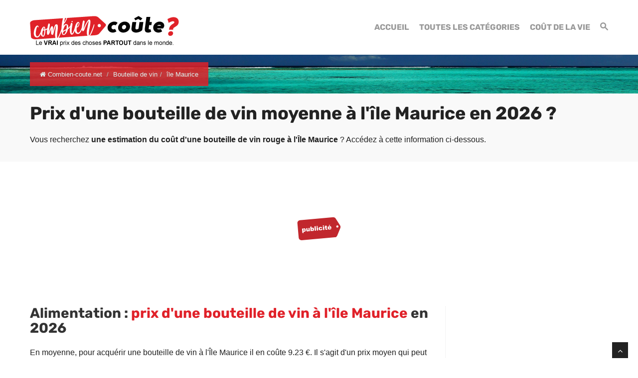

--- FILE ---
content_type: text/html; charset=UTF-8
request_url: https://www.combien-coute.net/vin/ile-maurice/
body_size: 22627
content:
<!DOCTYPE html>
<html lang="fr">
<head>
	<title>île Maurice : Prix d'une bouteille de vin en 2026 | Combien-coute.net</title>
    <meta charset="utf-8">
    <meta http-equiv="X-UA-Compatible" content="IE=edge">
    <meta name="viewport" content="width=device-width, initial-scale=1">
    <meta name="description" content="Découvrez combien coûte une bouteille de vin à l'île Maurice : prix moyen, prix minimum et prix maximum.">
    <meta name="author" content="Des Clics Nomades">
    <meta property="og:title" content="île Maurice : Prix d'une bouteille de vin en 2026 | Combien-coute.net" />
    <meta property="og:description" content="Découvrez combien coûte une bouteille de vin à l'île Maurice : prix moyen, prix minimum et prix maximum.">
    <meta property="og:image" content="https://www.combien-coute.net/site/images/budgetvin.jpg">
    <meta property="og:site_name" content="Combien coûte">
    <meta property="og:locale" content="fr_FR">
        <link rel="canonical" href="https://www.combien-coute.net/vin/ile-maurice/" />
    <meta property="og:url" content="https://www.combien-coute.net/vin/ile-maurice/">
        <link href="https://www.combien-coute.net/site/css/styles.min.css?v=1.3.65" rel="stylesheet" />
        
    <link rel="shortcut icon" type="image/x-icon" href="https://www.combien-coute.net/site/images/favicon.png" />
    <link rel="apple-touch-icon" sizes="114x114" href="https://www.combien-coute.net/site/images/favicon-114.png" />
    <link rel="apple-touch-icon" sizes="72x72" href="https://www.combien-coute.net/site/images/favicon-72.png" />
    <link rel="apple-touch-icon" href="https://www.combien-coute.net/site/images/favicon-57.png" />

    <script type="text/javascript" src="https://choices.consentframework.com/js/pa/22321/c/ktcaH/stub" charset="utf-8"></script>
    <script type="text/javascript" src="https://choices.consentframework.com/js/pa/22321/c/ktcaH/cmp" charset="utf-8" async></script>
 
    <script type="text/javascript" src="https://ajax.googleapis.com/ajax/libs/jquery/1.11.0/jquery.min.js"></script>
    <style type="text/css">@font-face {font-family:Rubik;font-style:normal;font-weight:400;src:url(/cf-fonts/s/rubik/5.0.18/cyrillic-ext/400/normal.woff2);unicode-range:U+0460-052F,U+1C80-1C88,U+20B4,U+2DE0-2DFF,U+A640-A69F,U+FE2E-FE2F;font-display:swap;}@font-face {font-family:Rubik;font-style:normal;font-weight:400;src:url(/cf-fonts/s/rubik/5.0.18/hebrew/400/normal.woff2);unicode-range:U+0590-05FF,U+200C-2010,U+20AA,U+25CC,U+FB1D-FB4F;font-display:swap;}@font-face {font-family:Rubik;font-style:normal;font-weight:400;src:url(/cf-fonts/s/rubik/5.0.18/latin/400/normal.woff2);unicode-range:U+0000-00FF,U+0131,U+0152-0153,U+02BB-02BC,U+02C6,U+02DA,U+02DC,U+0304,U+0308,U+0329,U+2000-206F,U+2074,U+20AC,U+2122,U+2191,U+2193,U+2212,U+2215,U+FEFF,U+FFFD;font-display:swap;}@font-face {font-family:Rubik;font-style:normal;font-weight:400;src:url(/cf-fonts/s/rubik/5.0.18/cyrillic/400/normal.woff2);unicode-range:U+0301,U+0400-045F,U+0490-0491,U+04B0-04B1,U+2116;font-display:swap;}@font-face {font-family:Rubik;font-style:normal;font-weight:400;src:url(/cf-fonts/s/rubik/5.0.18/latin-ext/400/normal.woff2);unicode-range:U+0100-02AF,U+0304,U+0308,U+0329,U+1E00-1E9F,U+1EF2-1EFF,U+2020,U+20A0-20AB,U+20AD-20CF,U+2113,U+2C60-2C7F,U+A720-A7FF;font-display:swap;}@font-face {font-family:Rubik;font-style:normal;font-weight:400;src:url(/cf-fonts/s/rubik/5.0.18/arabic/400/normal.woff2);unicode-range:U+0600-06FF,U+0750-077F,U+0870-088E,U+0890-0891,U+0898-08E1,U+08E3-08FF,U+200C-200E,U+2010-2011,U+204F,U+2E41,U+FB50-FDFF,U+FE70-FE74,U+FE76-FEFC;font-display:swap;}@font-face {font-family:Rubik;font-style:normal;font-weight:700;src:url(/cf-fonts/s/rubik/5.0.18/latin-ext/700/normal.woff2);unicode-range:U+0100-02AF,U+0304,U+0308,U+0329,U+1E00-1E9F,U+1EF2-1EFF,U+2020,U+20A0-20AB,U+20AD-20CF,U+2113,U+2C60-2C7F,U+A720-A7FF;font-display:swap;}@font-face {font-family:Rubik;font-style:normal;font-weight:700;src:url(/cf-fonts/s/rubik/5.0.18/cyrillic/700/normal.woff2);unicode-range:U+0301,U+0400-045F,U+0490-0491,U+04B0-04B1,U+2116;font-display:swap;}@font-face {font-family:Rubik;font-style:normal;font-weight:700;src:url(/cf-fonts/s/rubik/5.0.18/hebrew/700/normal.woff2);unicode-range:U+0590-05FF,U+200C-2010,U+20AA,U+25CC,U+FB1D-FB4F;font-display:swap;}@font-face {font-family:Rubik;font-style:normal;font-weight:700;src:url(/cf-fonts/s/rubik/5.0.18/latin/700/normal.woff2);unicode-range:U+0000-00FF,U+0131,U+0152-0153,U+02BB-02BC,U+02C6,U+02DA,U+02DC,U+0304,U+0308,U+0329,U+2000-206F,U+2074,U+20AC,U+2122,U+2191,U+2193,U+2212,U+2215,U+FEFF,U+FFFD;font-display:swap;}@font-face {font-family:Rubik;font-style:normal;font-weight:700;src:url(/cf-fonts/s/rubik/5.0.18/cyrillic-ext/700/normal.woff2);unicode-range:U+0460-052F,U+1C80-1C88,U+20B4,U+2DE0-2DFF,U+A640-A69F,U+FE2E-FE2F;font-display:swap;}@font-face {font-family:Rubik;font-style:normal;font-weight:700;src:url(/cf-fonts/s/rubik/5.0.18/arabic/700/normal.woff2);unicode-range:U+0600-06FF,U+0750-077F,U+0870-088E,U+0890-0891,U+0898-08E1,U+08E3-08FF,U+200C-200E,U+2010-2011,U+204F,U+2E41,U+FB50-FDFF,U+FE70-FE74,U+FE76-FEFC;font-display:swap;}</style>


    <!-- Google tag (gtag.js) - GA4 -->
    <script async src="https://www.googletagmanager.com/gtag/js?id=G-08ZE3SMYLB"></script>
    <script>
      window.dataLayer = window.dataLayer || [];
      function gtag(){dataLayer.push(arguments);}
      gtag('js', new Date());

      gtag('config', 'G-08ZE3SMYLB');
    </script>
   
    <!-- OPTIDIGITAL -->
    
      <script async="" type="text/javascript" src="https://securepubads.g.doubleclick.net/tag/js/gpt.js"></script>
    <script>
        var optidigitalQueue = optidigitalQueue || {};
        optidigitalQueue.cmd = optidigitalQueue.cmd || [];
    </script>
    <script type='text/javascript' id='optidigital-ad-init' async data-config='{"adUnit": "/264817739/combien-coute.net/product-country"}'
        src='//scripts.opti-digital.com/tags/?site=combien-coute'>
    </script>

  
    <!-- Stay22 -->
  <script>
  (function (s, t, a, y, twenty, two) {
    s.Stay22 = s.Stay22 || {};
    s.Stay22.params = { lmaID: '68e3cae024ecc1f8e80ca93e' };
    twenty = t.createElement(a);
    two = t.getElementsByTagName(a)[0];
    twenty.async = 1;
    twenty.src = y;
    two.parentNode.insertBefore(twenty, two);
  })(window, document, 'script', 'https://scripts.stay22.com/letmeallez.js');
  </script>

    <script async src="https://fundingchoicesmessages.google.com/i/pub-5891689058172513?ers=1" nonce="0EBiH7t-0l6mbYJ31-_Fng"></script><script nonce="0EBiH7t-0l6mbYJ31-_Fng">(function() {function signalGooglefcPresent() {if (!window.frames['googlefcPresent']) {if (document.body) {const iframe = document.createElement('iframe'); iframe.style = 'width: 0; height: 0; border: none; z-index: -1000; left: -1000px; top: -1000px;'; iframe.style.display = 'none'; iframe.name = 'googlefcPresent'; document.body.appendChild(iframe);} else {setTimeout(signalGooglefcPresent, 0);}}}signalGooglefcPresent();})();</script>

    <script>(function(){'use strict';function aa(a){var b=0;return function(){return b<a.length?{done:!1,value:a[b++]}:{done:!0}}}var ba="function"==typeof Object.defineProperties?Object.defineProperty:function(a,b,c){if(a==Array.prototype||a==Object.prototype)return a;a[b]=c.value;return a};
function ca(a){a=["object"==typeof globalThis&&globalThis,a,"object"==typeof window&&window,"object"==typeof self&&self,"object"==typeof global&&global];for(var b=0;b<a.length;++b){var c=a[b];if(c&&c.Math==Math)return c}throw Error("Cannot find global object");}var da=ca(this);function k(a,b){if(b)a:{var c=da;a=a.split(".");for(var d=0;d<a.length-1;d++){var e=a[d];if(!(e in c))break a;c=c[e]}a=a[a.length-1];d=c[a];b=b(d);b!=d&&null!=b&&ba(c,a,{configurable:!0,writable:!0,value:b})}}
function ea(a){return a.raw=a}function m(a){var b="undefined"!=typeof Symbol&&Symbol.iterator&&a[Symbol.iterator];if(b)return b.call(a);if("number"==typeof a.length)return{next:aa(a)};throw Error(String(a)+" is not an iterable or ArrayLike");}function fa(a){for(var b,c=[];!(b=a.next()).done;)c.push(b.value);return c}var ha="function"==typeof Object.create?Object.create:function(a){function b(){}b.prototype=a;return new b},n;
if("function"==typeof Object.setPrototypeOf)n=Object.setPrototypeOf;else{var q;a:{var ia={a:!0},ja={};try{ja.__proto__=ia;q=ja.a;break a}catch(a){}q=!1}n=q?function(a,b){a.__proto__=b;if(a.__proto__!==b)throw new TypeError(a+" is not extensible");return a}:null}var ka=n;
function r(a,b){a.prototype=ha(b.prototype);a.prototype.constructor=a;if(ka)ka(a,b);else for(var c in b)if("prototype"!=c)if(Object.defineProperties){var d=Object.getOwnPropertyDescriptor(b,c);d&&Object.defineProperty(a,c,d)}else a[c]=b[c];a.A=b.prototype}function la(){for(var a=Number(this),b=[],c=a;c<arguments.length;c++)b[c-a]=arguments[c];return b}k("Number.MAX_SAFE_INTEGER",function(){return 9007199254740991});
k("Number.isFinite",function(a){return a?a:function(b){return"number"!==typeof b?!1:!isNaN(b)&&Infinity!==b&&-Infinity!==b}});k("Number.isInteger",function(a){return a?a:function(b){return Number.isFinite(b)?b===Math.floor(b):!1}});k("Number.isSafeInteger",function(a){return a?a:function(b){return Number.isInteger(b)&&Math.abs(b)<=Number.MAX_SAFE_INTEGER}});
k("Math.trunc",function(a){return a?a:function(b){b=Number(b);if(isNaN(b)||Infinity===b||-Infinity===b||0===b)return b;var c=Math.floor(Math.abs(b));return 0>b?-c:c}});k("Object.is",function(a){return a?a:function(b,c){return b===c?0!==b||1/b===1/c:b!==b&&c!==c}});k("Array.prototype.includes",function(a){return a?a:function(b,c){var d=this;d instanceof String&&(d=String(d));var e=d.length;c=c||0;for(0>c&&(c=Math.max(c+e,0));c<e;c++){var f=d[c];if(f===b||Object.is(f,b))return!0}return!1}});
k("String.prototype.includes",function(a){return a?a:function(b,c){if(null==this)throw new TypeError("The 'this' value for String.prototype.includes must not be null or undefined");if(b instanceof RegExp)throw new TypeError("First argument to String.prototype.includes must not be a regular expression");return-1!==this.indexOf(b,c||0)}});/*

 Copyright The Closure Library Authors.
 SPDX-License-Identifier: Apache-2.0
*/
var t=this||self;function v(a){return a};var w,x;a:{for(var ma=["CLOSURE_FLAGS"],y=t,z=0;z<ma.length;z++)if(y=y[ma[z]],null==y){x=null;break a}x=y}var na=x&&x[610401301];w=null!=na?na:!1;var A,oa=t.navigator;A=oa?oa.userAgentData||null:null;function B(a){return w?A?A.brands.some(function(b){return(b=b.brand)&&-1!=b.indexOf(a)}):!1:!1}function C(a){var b;a:{if(b=t.navigator)if(b=b.userAgent)break a;b=""}return-1!=b.indexOf(a)};function D(){return w?!!A&&0<A.brands.length:!1}function E(){return D()?B("Chromium"):(C("Chrome")||C("CriOS"))&&!(D()?0:C("Edge"))||C("Silk")};var pa=D()?!1:C("Trident")||C("MSIE");!C("Android")||E();E();C("Safari")&&(E()||(D()?0:C("Coast"))||(D()?0:C("Opera"))||(D()?0:C("Edge"))||(D()?B("Microsoft Edge"):C("Edg/"))||D()&&B("Opera"));var qa={},F=null;var ra="undefined"!==typeof Uint8Array,sa=!pa&&"function"===typeof btoa;function G(){return"function"===typeof BigInt};var H=0,I=0;function ta(a){var b=0>a;a=Math.abs(a);var c=a>>>0;a=Math.floor((a-c)/4294967296);b&&(c=m(ua(c,a)),b=c.next().value,a=c.next().value,c=b);H=c>>>0;I=a>>>0}function va(a,b){b>>>=0;a>>>=0;if(2097151>=b)var c=""+(4294967296*b+a);else G()?c=""+(BigInt(b)<<BigInt(32)|BigInt(a)):(c=(a>>>24|b<<8)&16777215,b=b>>16&65535,a=(a&16777215)+6777216*c+6710656*b,c+=8147497*b,b*=2,1E7<=a&&(c+=Math.floor(a/1E7),a%=1E7),1E7<=c&&(b+=Math.floor(c/1E7),c%=1E7),c=b+wa(c)+wa(a));return c}
function wa(a){a=String(a);return"0000000".slice(a.length)+a}function ua(a,b){b=~b;a?a=~a+1:b+=1;return[a,b]};var J;J="function"===typeof Symbol&&"symbol"===typeof Symbol()?Symbol():void 0;var xa=J?function(a,b){a[J]|=b}:function(a,b){void 0!==a.g?a.g|=b:Object.defineProperties(a,{g:{value:b,configurable:!0,writable:!0,enumerable:!1}})},K=J?function(a){return a[J]|0}:function(a){return a.g|0},L=J?function(a){return a[J]}:function(a){return a.g},M=J?function(a,b){a[J]=b;return a}:function(a,b){void 0!==a.g?a.g=b:Object.defineProperties(a,{g:{value:b,configurable:!0,writable:!0,enumerable:!1}});return a};function ya(a,b){M(b,(a|0)&-14591)}function za(a,b){M(b,(a|34)&-14557)}
function Aa(a){a=a>>14&1023;return 0===a?536870912:a};var N={},Ba={};function Ca(a){return!(!a||"object"!==typeof a||a.g!==Ba)}function Da(a){return null!==a&&"object"===typeof a&&!Array.isArray(a)&&a.constructor===Object}function P(a,b,c){if(!Array.isArray(a)||a.length)return!1;var d=K(a);if(d&1)return!0;if(!(b&&(Array.isArray(b)?b.includes(c):b.has(c))))return!1;M(a,d|1);return!0}Object.freeze(new function(){});Object.freeze(new function(){});var Ea=/^-?([1-9][0-9]*|0)(\.[0-9]+)?$/;var Q;function Fa(a,b){Q=b;a=new a(b);Q=void 0;return a}
function R(a,b,c){null==a&&(a=Q);Q=void 0;if(null==a){var d=96;c?(a=[c],d|=512):a=[];b&&(d=d&-16760833|(b&1023)<<14)}else{if(!Array.isArray(a))throw Error();d=K(a);if(d&64)return a;d|=64;if(c&&(d|=512,c!==a[0]))throw Error();a:{c=a;var e=c.length;if(e){var f=e-1;if(Da(c[f])){d|=256;b=f-(+!!(d&512)-1);if(1024<=b)throw Error();d=d&-16760833|(b&1023)<<14;break a}}if(b){b=Math.max(b,e-(+!!(d&512)-1));if(1024<b)throw Error();d=d&-16760833|(b&1023)<<14}}}M(a,d);return a};function Ga(a){switch(typeof a){case "number":return isFinite(a)?a:String(a);case "boolean":return a?1:0;case "object":if(a)if(Array.isArray(a)){if(P(a,void 0,0))return}else if(ra&&null!=a&&a instanceof Uint8Array){if(sa){for(var b="",c=0,d=a.length-10240;c<d;)b+=String.fromCharCode.apply(null,a.subarray(c,c+=10240));b+=String.fromCharCode.apply(null,c?a.subarray(c):a);a=btoa(b)}else{void 0===b&&(b=0);if(!F){F={};c="ABCDEFGHIJKLMNOPQRSTUVWXYZabcdefghijklmnopqrstuvwxyz0123456789".split("");d=["+/=",
"+/","-_=","-_.","-_"];for(var e=0;5>e;e++){var f=c.concat(d[e].split(""));qa[e]=f;for(var g=0;g<f.length;g++){var h=f[g];void 0===F[h]&&(F[h]=g)}}}b=qa[b];c=Array(Math.floor(a.length/3));d=b[64]||"";for(e=f=0;f<a.length-2;f+=3){var l=a[f],p=a[f+1];h=a[f+2];g=b[l>>2];l=b[(l&3)<<4|p>>4];p=b[(p&15)<<2|h>>6];h=b[h&63];c[e++]=g+l+p+h}g=0;h=d;switch(a.length-f){case 2:g=a[f+1],h=b[(g&15)<<2]||d;case 1:a=a[f],c[e]=b[a>>2]+b[(a&3)<<4|g>>4]+h+d}a=c.join("")}return a}}return a};function Ha(a,b,c){a=Array.prototype.slice.call(a);var d=a.length,e=b&256?a[d-1]:void 0;d+=e?-1:0;for(b=b&512?1:0;b<d;b++)a[b]=c(a[b]);if(e){b=a[b]={};for(var f in e)Object.prototype.hasOwnProperty.call(e,f)&&(b[f]=c(e[f]))}return a}function Ia(a,b,c,d,e){if(null!=a){if(Array.isArray(a))a=P(a,void 0,0)?void 0:e&&K(a)&2?a:Ja(a,b,c,void 0!==d,e);else if(Da(a)){var f={},g;for(g in a)Object.prototype.hasOwnProperty.call(a,g)&&(f[g]=Ia(a[g],b,c,d,e));a=f}else a=b(a,d);return a}}
function Ja(a,b,c,d,e){var f=d||c?K(a):0;d=d?!!(f&32):void 0;a=Array.prototype.slice.call(a);for(var g=0;g<a.length;g++)a[g]=Ia(a[g],b,c,d,e);c&&c(f,a);return a}function Ka(a){return a.s===N?a.toJSON():Ga(a)};function La(a,b,c){c=void 0===c?za:c;if(null!=a){if(ra&&a instanceof Uint8Array)return b?a:new Uint8Array(a);if(Array.isArray(a)){var d=K(a);if(d&2)return a;b&&(b=0===d||!!(d&32)&&!(d&64||!(d&16)));return b?M(a,(d|34)&-12293):Ja(a,La,d&4?za:c,!0,!0)}a.s===N&&(c=a.h,d=L(c),a=d&2?a:Fa(a.constructor,Ma(c,d,!0)));return a}}function Ma(a,b,c){var d=c||b&2?za:ya,e=!!(b&32);a=Ha(a,b,function(f){return La(f,e,d)});xa(a,32|(c?2:0));return a};function Na(a,b){a=a.h;return Oa(a,L(a),b)}function Oa(a,b,c,d){if(-1===c)return null;if(c>=Aa(b)){if(b&256)return a[a.length-1][c]}else{var e=a.length;if(d&&b&256&&(d=a[e-1][c],null!=d))return d;b=c+(+!!(b&512)-1);if(b<e)return a[b]}}function Pa(a,b,c,d,e){var f=Aa(b);if(c>=f||e){var g=b;if(b&256)e=a[a.length-1];else{if(null==d)return;e=a[f+(+!!(b&512)-1)]={};g|=256}e[c]=d;c<f&&(a[c+(+!!(b&512)-1)]=void 0);g!==b&&M(a,g)}else a[c+(+!!(b&512)-1)]=d,b&256&&(a=a[a.length-1],c in a&&delete a[c])}
function Qa(a,b){var c=Ra;var d=void 0===d?!1:d;var e=a.h;var f=L(e),g=Oa(e,f,b,d);if(null!=g&&"object"===typeof g&&g.s===N)c=g;else if(Array.isArray(g)){var h=K(g),l=h;0===l&&(l|=f&32);l|=f&2;l!==h&&M(g,l);c=new c(g)}else c=void 0;c!==g&&null!=c&&Pa(e,f,b,c,d);e=c;if(null==e)return e;a=a.h;f=L(a);f&2||(g=e,c=g.h,h=L(c),g=h&2?Fa(g.constructor,Ma(c,h,!1)):g,g!==e&&(e=g,Pa(a,f,b,e,d)));return e}function Sa(a,b){a=Na(a,b);return null==a||"string"===typeof a?a:void 0}
function Ta(a,b){var c=void 0===c?0:c;a=Na(a,b);if(null!=a)if(b=typeof a,"number"===b?Number.isFinite(a):"string"!==b?0:Ea.test(a))if("number"===typeof a){if(a=Math.trunc(a),!Number.isSafeInteger(a)){ta(a);b=H;var d=I;if(a=d&2147483648)b=~b+1>>>0,d=~d>>>0,0==b&&(d=d+1>>>0);b=4294967296*d+(b>>>0);a=a?-b:b}}else if(b=Math.trunc(Number(a)),Number.isSafeInteger(b))a=String(b);else{if(b=a.indexOf("."),-1!==b&&(a=a.substring(0,b)),!("-"===a[0]?20>a.length||20===a.length&&-922337<Number(a.substring(0,7)):
19>a.length||19===a.length&&922337>Number(a.substring(0,6)))){if(16>a.length)ta(Number(a));else if(G())a=BigInt(a),H=Number(a&BigInt(4294967295))>>>0,I=Number(a>>BigInt(32)&BigInt(4294967295));else{b=+("-"===a[0]);I=H=0;d=a.length;for(var e=b,f=(d-b)%6+b;f<=d;e=f,f+=6)e=Number(a.slice(e,f)),I*=1E6,H=1E6*H+e,4294967296<=H&&(I+=Math.trunc(H/4294967296),I>>>=0,H>>>=0);b&&(b=m(ua(H,I)),a=b.next().value,b=b.next().value,H=a,I=b)}a=H;b=I;b&2147483648?G()?a=""+(BigInt(b|0)<<BigInt(32)|BigInt(a>>>0)):(b=
m(ua(a,b)),a=b.next().value,b=b.next().value,a="-"+va(a,b)):a=va(a,b)}}else a=void 0;return null!=a?a:c}function S(a,b){a=Sa(a,b);return null!=a?a:""};function T(a,b,c){this.h=R(a,b,c)}T.prototype.toJSON=function(){return Ua(this,Ja(this.h,Ka,void 0,void 0,!1),!0)};T.prototype.s=N;T.prototype.toString=function(){return Ua(this,this.h,!1).toString()};
function Ua(a,b,c){var d=a.constructor.v,e=L(c?a.h:b);a=b.length;if(!a)return b;var f;if(Da(c=b[a-1])){a:{var g=c;var h={},l=!1,p;for(p in g)if(Object.prototype.hasOwnProperty.call(g,p)){var u=g[p];if(Array.isArray(u)){var jb=u;if(P(u,d,+p)||Ca(u)&&0===u.size)u=null;u!=jb&&(l=!0)}null!=u?h[p]=u:l=!0}if(l){for(var O in h){g=h;break a}g=null}}g!=c&&(f=!0);a--}for(p=+!!(e&512)-1;0<a;a--){O=a-1;c=b[O];O-=p;if(!(null==c||P(c,d,O)||Ca(c)&&0===c.size))break;var kb=!0}if(!f&&!kb)return b;b=Array.prototype.slice.call(b,
0,a);g&&b.push(g);return b};function Va(a){return function(b){if(null==b||""==b)b=new a;else{b=JSON.parse(b);if(!Array.isArray(b))throw Error(void 0);xa(b,32);b=Fa(a,b)}return b}};function Wa(a){this.h=R(a)}r(Wa,T);var Xa=Va(Wa);var U;function V(a){this.g=a}V.prototype.toString=function(){return this.g+""};var Ya={};function Za(a){if(void 0===U){var b=null;var c=t.trustedTypes;if(c&&c.createPolicy){try{b=c.createPolicy("goog#html",{createHTML:v,createScript:v,createScriptURL:v})}catch(d){t.console&&t.console.error(d.message)}U=b}else U=b}a=(b=U)?b.createScriptURL(a):a;return new V(a,Ya)};function $a(){return Math.floor(2147483648*Math.random()).toString(36)+Math.abs(Math.floor(2147483648*Math.random())^Date.now()).toString(36)};function ab(a,b){b=String(b);"application/xhtml+xml"===a.contentType&&(b=b.toLowerCase());return a.createElement(b)}function bb(a){this.g=a||t.document||document};/*

 SPDX-License-Identifier: Apache-2.0
*/
function cb(a,b){a.src=b instanceof V&&b.constructor===V?b.g:"type_error:TrustedResourceUrl";var c,d;(c=(b=null==(d=(c=(a.ownerDocument&&a.ownerDocument.defaultView||window).document).querySelector)?void 0:d.call(c,"script[nonce]"))?b.nonce||b.getAttribute("nonce")||"":"")&&a.setAttribute("nonce",c)};function db(a){a=void 0===a?document:a;return a.createElement("script")};function eb(a,b,c,d,e,f){try{var g=a.g,h=db(g);h.async=!0;cb(h,b);g.head.appendChild(h);h.addEventListener("load",function(){e();d&&g.head.removeChild(h)});h.addEventListener("error",function(){0<c?eb(a,b,c-1,d,e,f):(d&&g.head.removeChild(h),f())})}catch(l){f()}};var fb=t.atob("aHR0cHM6Ly93d3cuZ3N0YXRpYy5jb20vaW1hZ2VzL2ljb25zL21hdGVyaWFsL3N5c3RlbS8xeC93YXJuaW5nX2FtYmVyXzI0ZHAucG5n"),gb=t.atob("WW91IGFyZSBzZWVpbmcgdGhpcyBtZXNzYWdlIGJlY2F1c2UgYWQgb3Igc2NyaXB0IGJsb2NraW5nIHNvZnR3YXJlIGlzIGludGVyZmVyaW5nIHdpdGggdGhpcyBwYWdlLg=="),hb=t.atob("RGlzYWJsZSBhbnkgYWQgb3Igc2NyaXB0IGJsb2NraW5nIHNvZnR3YXJlLCB0aGVuIHJlbG9hZCB0aGlzIHBhZ2Uu");function ib(a,b,c){this.i=a;this.u=b;this.o=c;this.g=null;this.j=[];this.m=!1;this.l=new bb(this.i)}
function lb(a){if(a.i.body&&!a.m){var b=function(){mb(a);t.setTimeout(function(){nb(a,3)},50)};eb(a.l,a.u,2,!0,function(){t[a.o]||b()},b);a.m=!0}}
function mb(a){for(var b=W(1,5),c=0;c<b;c++){var d=X(a);a.i.body.appendChild(d);a.j.push(d)}b=X(a);b.style.bottom="0";b.style.left="0";b.style.position="fixed";b.style.width=W(100,110).toString()+"%";b.style.zIndex=W(2147483544,2147483644).toString();b.style.backgroundColor=ob(249,259,242,252,219,229);b.style.boxShadow="0 0 12px #888";b.style.color=ob(0,10,0,10,0,10);b.style.display="flex";b.style.justifyContent="center";b.style.fontFamily="Roboto, Arial";c=X(a);c.style.width=W(80,85).toString()+
"%";c.style.maxWidth=W(750,775).toString()+"px";c.style.margin="24px";c.style.display="flex";c.style.alignItems="flex-start";c.style.justifyContent="center";d=ab(a.l.g,"IMG");d.className=$a();d.src=fb;d.alt="Warning icon";d.style.height="24px";d.style.width="24px";d.style.paddingRight="16px";var e=X(a),f=X(a);f.style.fontWeight="bold";f.textContent=gb;var g=X(a);g.textContent=hb;Y(a,e,f);Y(a,e,g);Y(a,c,d);Y(a,c,e);Y(a,b,c);a.g=b;a.i.body.appendChild(a.g);b=W(1,5);for(c=0;c<b;c++)d=X(a),a.i.body.appendChild(d),
a.j.push(d)}function Y(a,b,c){for(var d=W(1,5),e=0;e<d;e++){var f=X(a);b.appendChild(f)}b.appendChild(c);c=W(1,5);for(d=0;d<c;d++)e=X(a),b.appendChild(e)}function W(a,b){return Math.floor(a+Math.random()*(b-a))}function ob(a,b,c,d,e,f){return"rgb("+W(Math.max(a,0),Math.min(b,255)).toString()+","+W(Math.max(c,0),Math.min(d,255)).toString()+","+W(Math.max(e,0),Math.min(f,255)).toString()+")"}function X(a){a=ab(a.l.g,"DIV");a.className=$a();return a}
function nb(a,b){0>=b||null!=a.g&&0!==a.g.offsetHeight&&0!==a.g.offsetWidth||(pb(a),mb(a),t.setTimeout(function(){nb(a,b-1)},50))}function pb(a){for(var b=m(a.j),c=b.next();!c.done;c=b.next())(c=c.value)&&c.parentNode&&c.parentNode.removeChild(c);a.j=[];(b=a.g)&&b.parentNode&&b.parentNode.removeChild(b);a.g=null};function qb(a,b,c,d,e){function f(l){document.body?g(document.body):0<l?t.setTimeout(function(){f(l-1)},e):b()}function g(l){l.appendChild(h);t.setTimeout(function(){h?(0!==h.offsetHeight&&0!==h.offsetWidth?b():a(),h.parentNode&&h.parentNode.removeChild(h)):a()},d)}var h=rb(c);f(3)}function rb(a){var b=document.createElement("div");b.className=a;b.style.width="1px";b.style.height="1px";b.style.position="absolute";b.style.left="-10000px";b.style.top="-10000px";b.style.zIndex="-10000";return b};function Ra(a){this.h=R(a)}r(Ra,T);function sb(a){this.h=R(a)}r(sb,T);var tb=Va(sb);function ub(a){var b=la.apply(1,arguments);if(0===b.length)return Za(a[0]);for(var c=a[0],d=0;d<b.length;d++)c+=encodeURIComponent(b[d])+a[d+1];return Za(c)};function vb(a){if(!a)return null;a=Sa(a,4);var b;null===a||void 0===a?b=null:b=Za(a);return b};var wb=ea([""]),xb=ea([""]);function yb(a,b){this.m=a;this.o=new bb(a.document);this.g=b;this.j=S(this.g,1);this.u=vb(Qa(this.g,2))||ub(wb);this.i=!1;b=vb(Qa(this.g,13))||ub(xb);this.l=new ib(a.document,b,S(this.g,12))}yb.prototype.start=function(){zb(this)};
function zb(a){Ab(a);eb(a.o,a.u,3,!1,function(){a:{var b=a.j;var c=t.btoa(b);if(c=t[c]){try{var d=Xa(t.atob(c))}catch(e){b=!1;break a}b=b===Sa(d,1)}else b=!1}b?Z(a,S(a.g,14)):(Z(a,S(a.g,8)),lb(a.l))},function(){qb(function(){Z(a,S(a.g,7));lb(a.l)},function(){return Z(a,S(a.g,6))},S(a.g,9),Ta(a.g,10),Ta(a.g,11))})}function Z(a,b){a.i||(a.i=!0,a=new a.m.XMLHttpRequest,a.open("GET",b,!0),a.send())}function Ab(a){var b=t.btoa(a.j);a.m[b]&&Z(a,S(a.g,5))};(function(a,b){t[a]=function(){var c=la.apply(0,arguments);t[a]=function(){};b.call.apply(b,[null].concat(c instanceof Array?c:fa(m(c))))}})("__h82AlnkH6D91__",function(a){"function"===typeof window.atob&&(new yb(window,tb(window.atob(a)))).start()});}).call(this);

window.__h82AlnkH6D91__("[base64]/[base64]/[base64]/[base64]");</script>


</head>

<body >
<div id="wrapper">
	<header>
        <div class="navbar navbar-default navbar-static-top">
        <div class="container">
          <div class="navbar-header">
              <button class="navbar-toggle" data-target=".navbar-header-collapse" data-toggle="collapse" type="button">
                <span class="sr-only"></span>
                <span class="icon-bar"></span>
                <span class="icon-bar"></span>
                <span class="icon-bar"></span>
              </button>
              <a class="navbar-brand" href="https://www.combien-coute.net/" title="Combien coûte">
                <img src="https://www.combien-coute.net/site/images/logo-fr-v4.png" id="logo" alt="Logo Combien coûte" />
              </a>
            </div>
            <nav class="collapse navbar-collapse navbar-header-collapse">
            
            	
            
              <ul class="nav navbar-nav navbar-right">
                 <li class="">
                  <a href="https://www.combien-coute.net/" title="Combien coûte"><span>Accueil</span></a>
             	   </li>
                 
                 <li>
                  <a href="https://www.combien-coute.net/#categories" title="Combien coûte : Prix dans le monde"><span>Toutes les catégories</span></a>
             	   </li>
                 <li class="">
                  <a href="https://www.combien-coute.net/cout-de-la-vie/" title="Coût de la vie dans le monde"><span>Coût de la vie</span></a>
                 </li>
                 <li class="">
                                    <a href="#" title="Rechercher sur le site" id="search_site"><span><span class="hidden-xs"><i class="font-icon-search"></i></span><span class="visible-xs-inline"><i class="font-icon-search"></i> Rechercher</span></span></a>
                                  </li>
                              </ul>
              
              
              
            </nav>
            
            
            
            </div>
        </div>
	</header>
  <div id="search_container_top"></div>
    <!-- Page Content -->

  
<nav id="inner-headline"  style="background-image:url('/site/images/cover/mauritius_1901_cover.jpg');">
	<div class="container">
		<div class="row">
			<div class="col-lg-12">
                 
       
                <ul class="breadcrumb" itemscope itemtype="https://schema.org/BreadcrumbList">
                    <li itemprop="itemListElement" itemscope itemtype="http://schema.org/ListItem">
      				<a href="https://www.combien-coute.net/" title="Combien-coute.net" itemprop="item"><i class="fa fa-home"></i> <span itemprop="name">Combien-coute.net</span></a>
      				<meta itemprop="position" content="1" />
      				</li>
					<li itemprop="itemListElement" itemscope itemtype="http://schema.org/ListItem"><a href="https://www.combien-coute.net/vin/" itemprop="item" title="Bouteille de vin"><span itemprop="name">Bouteille de vin</span></a>
						<meta itemprop="position" content="2" /></li><li class="active" itemprop="itemListElement" itemscope itemtype="http://schema.org/ListItem"><span itemprop="name">île Maurice</span>
						<meta itemprop="position" content="3" /></li></ul>


			</div>
		</div>
	</div>
</nav>
<article>
 <header class="callaction">
	<div class="container">
		<div class="row">
			<div class="col-lg-12">
                                        <h1 class="title fadeInUp animated">Prix d'une bouteille de vin moyenne à l'île Maurice en 2026 ?</h1>
                    <p class="fadeInUp animated">Vous recherchez <strong>une estimation du coût d'une bouteille de vin rouge à l'Île Maurice</strong> ? Accédez à cette information ci-dessous.</p>
                                  </div>
        </div>
    </div>
</header>       

<div class="pub-billboard hidden-xs ">
    <div class="container">
		<div id="optidigital-adslot-Billboard_1" style="display:none;"" class="Billboard_1"></div>
    </div>
		</div><div class="pub no-bg taillefixe hidden-sm hidden-md hidden-lg"><div id="optidigital-adslot-Mobile_Pos1" style="display: none;" class="Mobile_Pos1"></div></div>
      
<section id="content">
	<div class="container">
		

<div class="row nomarginbottom row-flex">
   <div class="col-lg-8" id="contenu_page">
	<h2>Alimentation : <span>prix d'une bouteille de vin à l'île Maurice</span> en 2026</h2>
    
         
    
    <p>En moyenne, pour acquérir une bouteille de vin à l'Île Maurice il en coûte 9.23&nbsp;&euro;. Il s'agit d'un prix moyen qui peut baisser jusqu'à 5.54&nbsp;&euro; et grimper jusqu'à 12.92&nbsp;&euro; selon la période et la ville. Ce tarif pour une bouteille de vin est plus cher que le prix constaté en France (+32%).</p>
    
        
    
    <div class="well well-sm clearfix">
    <img src="https://www.combien-coute.net/site/thumb.php?src=/site/images/budget/vin.jpg&w=320&h=320" alt="Bouteille de vin" width="320" height="320" class="pull-left img-rounded marginbottom10" />
    
   
    
    
    <p class="lead">Prix d'une bouteille de vin à l'île Maurice en 2026 :</p>
    <p class="lead" style="font-size: 200%;"><span class="label label-danger"><b>9.23&nbsp;&euro;</b></span></p>
    <p class="text-muted">Prix moyen dans la monnaie du pays : <b>498 <abbr data-toggle="tooltip" data-placement="top" title="Devise monétaire de l'île Maurice : roupie mauricienne">MUR</abbr></b></p>		
    
        <p class="lead"><span class="text-muted"><span class="glyphicon glyphicon-upload"></span> Prix minimum : 5.54&nbsp;&euro; <small>(299 <abbr data-toggle="tooltip" data-placement="top" title="Devise monétaire de l'île Maurice : roupie mauricienne">MUR</abbr>)</small><br/><span class="glyphicon glyphicon-download"></span> Prix maximum : 12.92&nbsp;&euro; <small>(697 <abbr data-toggle="tooltip" data-placement="top" title="Devise monétaire de l'île Maurice : roupie mauricienne">MUR</abbr>)</small></span></p>
        
    <p class="nomarginbottom"><small class="text-muted"><span class="glyphicon glyphicon-time"></span> Dernière mise à jour le : 23/01/2026</small></p>
 
    
    
    </div> 

    <p><small class="text-muted"><span class="glyphicon glyphicon-info-sign"></span> Ces prix sont fournis à titre indicatif. Le prix réel peut être différent de celui affiché sur cette page, il convient donc d'utiliser ces informations avec précaution. Combien-coute.net ne pourra être tenu pour responsable d'éventuelles erreurs de prix.
     <b>Source :</b> <a href="https://www.numbeo.com/" rel="nofollow" target="_blank">numbeo</a>    </small></p>
    
    
    
       

    <div class="pub taillefixe hidden-xs"><div id="optidigital-adslot-Content_1" style="display: none;" class="Content_1"></div></div><div class="pub taillefixe hidden-sm hidden-md hidden-lg"><div id="optidigital-adslot-Mobile_Pos2" style="display: none;" class="Mobile_Pos2"></div></div> 
    
    </div>
     <div class="col-lg-4 hidden-xs hidden-sm hidden-md" id="sidepub">
        <aside class="right-sidebar sticky nomarginbottom">
            <div class="widget hidden-xs nomarginbottom"><div id="pub_side" style="min-height:615px"><div id="optidigital-adslot-HalfpageAd_1" style="display:none;" class="HalfpageAd_1"></div></div></div>      
       </aside>
    </div>
    </div>
    <div>

    

   		   
    <h2 class="h2-margintop">Bouteille de vin : <span>évolution du prix </span> à l'île Maurice</h2>
    
    

     <div class="panel panel-default">
  					<div class="panel-body"  id="graph" style="height: 550px; margin: 0 auto"></div>
               </div>
               <script>
			   $(function () {
    $('#graph').highcharts({
        chart: {
            zoomType: 'xy'
        },
		colors: ['#2f7ed8', '#f19109', '#e90606', '#5aaae2', '#e50202', 
   '#492970', '#f28f43', '#77a1e5', '#c42525', '#a6c96a'],
        title: {
            text: ''
        },
        xAxis: [{
            categories: [Date.parse('2016/4/21'),Date.parse('2016/4/25'),Date.parse('2016/4/29'),Date.parse('2016/5/3'),Date.parse('2016/5/6'),Date.parse('2016/5/10'),Date.parse('2016/5/13'),Date.parse('2016/5/17'),Date.parse('2016/5/21'),Date.parse('2016/5/25'),Date.parse('2016/5/29'),Date.parse('2016/6/2'),Date.parse('2016/6/6'),Date.parse('2016/6/10'),Date.parse('2016/6/14'),Date.parse('2016/6/18'),Date.parse('2016/6/22'),Date.parse('2016/6/26'),Date.parse('2016/6/30'),Date.parse('2016/7/4'),Date.parse('2016/7/8'),Date.parse('2016/7/12'),Date.parse('2016/7/16'),Date.parse('2016/7/20'),Date.parse('2016/7/24'),Date.parse('2016/7/28'),Date.parse('2016/8/1'),Date.parse('2016/8/5'),Date.parse('2016/8/9'),Date.parse('2016/8/13'),Date.parse('2016/8/17'),Date.parse('2016/8/21'),Date.parse('2016/8/25'),Date.parse('2016/8/29'),Date.parse('2016/9/2'),Date.parse('2016/9/6'),Date.parse('2016/9/10'),Date.parse('2016/9/14'),Date.parse('2016/9/18'),Date.parse('2016/9/22'),Date.parse('2016/9/26'),Date.parse('2016/9/30'),Date.parse('2016/10/4'),Date.parse('2016/10/8'),Date.parse('2016/10/12'),Date.parse('2016/10/16'),Date.parse('2016/10/20'),Date.parse('2016/10/24'),Date.parse('2016/10/28'),Date.parse('2016/11/1'),Date.parse('2016/11/5'),Date.parse('2016/11/9'),Date.parse('2016/11/13'),Date.parse('2016/11/17'),Date.parse('2016/11/21'),Date.parse('2016/11/25'),Date.parse('2016/11/29'),Date.parse('2016/12/3'),Date.parse('2016/12/7'),Date.parse('2016/12/11'),Date.parse('2016/12/15'),Date.parse('2016/12/19'),Date.parse('2016/12/23'),Date.parse('2016/12/27'),Date.parse('2016/12/31'),Date.parse('2017/1/4'),Date.parse('2017/1/8'),Date.parse('2017/1/12'),Date.parse('2017/1/16'),Date.parse('2017/1/20'),Date.parse('2017/1/24'),Date.parse('2017/1/28'),Date.parse('2017/2/1'),Date.parse('2017/2/5'),Date.parse('2017/2/9'),Date.parse('2017/2/13'),Date.parse('2017/2/17'),Date.parse('2017/2/21'),Date.parse('2017/2/25'),Date.parse('2017/3/1'),Date.parse('2017/3/5'),Date.parse('2017/3/9'),Date.parse('2017/3/13'),Date.parse('2017/3/17'),Date.parse('2017/3/21'),Date.parse('2017/3/25'),Date.parse('2017/3/29'),Date.parse('2017/4/2'),Date.parse('2017/4/6'),Date.parse('2017/4/10'),Date.parse('2017/4/14'),Date.parse('2017/4/18'),Date.parse('2017/4/22'),Date.parse('2017/4/26'),Date.parse('2017/4/30'),Date.parse('2017/5/4'),Date.parse('2017/5/8'),Date.parse('2017/5/12'),Date.parse('2017/5/16'),Date.parse('2017/5/20'),Date.parse('2017/5/24'),Date.parse('2017/5/28'),Date.parse('2017/6/1'),Date.parse('2017/6/5'),Date.parse('2017/6/9'),Date.parse('2017/6/13'),Date.parse('2017/6/17'),Date.parse('2017/6/21'),Date.parse('2017/6/25'),Date.parse('2017/6/29'),Date.parse('2017/7/3'),Date.parse('2017/7/7'),Date.parse('2017/7/11'),Date.parse('2017/7/15'),Date.parse('2017/7/19'),Date.parse('2017/7/23'),Date.parse('2017/7/27'),Date.parse('2017/7/31'),Date.parse('2017/8/4'),Date.parse('2017/8/8'),Date.parse('2017/8/12'),Date.parse('2017/8/16'),Date.parse('2017/8/20'),Date.parse('2017/8/24'),Date.parse('2017/8/28'),Date.parse('2017/9/1'),Date.parse('2017/9/5'),Date.parse('2017/9/9'),Date.parse('2017/9/13'),Date.parse('2017/9/17'),Date.parse('2017/9/21'),Date.parse('2017/9/25'),Date.parse('2017/9/29'),Date.parse('2017/10/3'),Date.parse('2017/10/7'),Date.parse('2017/10/11'),Date.parse('2017/10/15'),Date.parse('2017/10/19'),Date.parse('2017/10/23'),Date.parse('2017/10/27'),Date.parse('2017/10/31'),Date.parse('2017/11/4'),Date.parse('2017/11/8'),Date.parse('2017/11/12'),Date.parse('2017/11/14'),Date.parse('2017/11/18'),Date.parse('2017/11/20'),Date.parse('2017/11/24'),Date.parse('2017/11/29'),Date.parse('2017/12/4'),Date.parse('2017/12/9'),Date.parse('2017/12/15'),Date.parse('2017/12/20'),Date.parse('2017/12/27'),Date.parse('2018/1/5'),Date.parse('2018/1/15'),Date.parse('2018/1/25'),Date.parse('2018/2/4'),Date.parse('2018/2/14'),Date.parse('2018/2/25'),Date.parse('2018/3/6'),Date.parse('2018/3/15'),Date.parse('2018/3/24'),Date.parse('2018/4/2'),Date.parse('2018/4/12'),Date.parse('2018/4/22'),Date.parse('2018/5/2'),Date.parse('2018/5/11'),Date.parse('2018/5/21'),Date.parse('2018/5/31'),Date.parse('2018/6/9'),Date.parse('2018/6/19'),Date.parse('2018/6/28'),Date.parse('2018/7/7'),Date.parse('2018/7/16'),Date.parse('2018/7/25'),Date.parse('2018/8/4'),Date.parse('2018/8/13'),Date.parse('2018/8/22'),Date.parse('2018/8/31'),Date.parse('2018/9/9'),Date.parse('2018/9/19'),Date.parse('2018/9/29'),Date.parse('2018/10/8'),Date.parse('2018/10/17'),Date.parse('2018/10/27'),Date.parse('2018/11/5'),Date.parse('2018/11/13'),Date.parse('2018/11/22'),Date.parse('2018/12/2'),Date.parse('2018/12/11'),Date.parse('2018/12/21'),Date.parse('2018/12/31'),Date.parse('2019/1/9'),Date.parse('2019/1/18'),Date.parse('2019/1/27'),Date.parse('2019/2/5'),Date.parse('2019/2/15'),Date.parse('2019/2/25'),Date.parse('2019/3/6'),Date.parse('2019/3/15'),Date.parse('2019/3/24'),Date.parse('2019/4/2'),Date.parse('2019/4/11'),Date.parse('2019/4/20'),Date.parse('2019/4/29'),Date.parse('2019/5/9'),Date.parse('2019/5/18'),Date.parse('2019/5/28'),Date.parse('2019/6/6'),Date.parse('2019/6/16'),Date.parse('2019/6/25'),Date.parse('2019/7/5'),Date.parse('2019/7/15'),Date.parse('2019/7/24'),Date.parse('2019/8/3'),Date.parse('2019/8/12'),Date.parse('2019/8/22'),Date.parse('2019/8/31'),Date.parse('2019/9/9'),Date.parse('2019/9/19'),Date.parse('2019/9/28'),Date.parse('2019/10/8'),Date.parse('2019/10/17'),Date.parse('2019/10/26'),Date.parse('2019/11/4'),Date.parse('2019/11/14'),Date.parse('2019/11/23'),Date.parse('2019/12/3'),Date.parse('2019/12/13'),Date.parse('2019/12/22'),Date.parse('2019/12/31'),Date.parse('2020/1/9'),Date.parse('2020/1/18'),Date.parse('2020/1/28'),Date.parse('2020/2/6'),Date.parse('2020/2/15'),Date.parse('2020/2/25'),Date.parse('2020/3/6'),Date.parse('2020/3/17'),Date.parse('2020/3/31'),Date.parse('2020/4/10'),Date.parse('2020/4/20'),Date.parse('2020/4/30'),Date.parse('2020/5/10'),Date.parse('2020/5/21'),Date.parse('2020/5/31'),Date.parse('2020/6/10'),Date.parse('2020/6/20'),Date.parse('2020/6/30'),Date.parse('2020/7/10'),Date.parse('2020/7/20'),Date.parse('2020/7/30'),Date.parse('2020/8/9'),Date.parse('2020/8/19'),Date.parse('2020/8/29'),Date.parse('2020/9/8'),Date.parse('2020/9/18'),Date.parse('2020/9/28'),Date.parse('2020/10/8'),Date.parse('2020/10/18'),Date.parse('2020/10/28'),Date.parse('2020/11/8'),Date.parse('2020/11/18'),Date.parse('2020/11/29'),Date.parse('2020/12/9'),Date.parse('2020/12/20'),Date.parse('2020/12/30'),Date.parse('2021/1/9'),Date.parse('2021/1/19'),Date.parse('2021/1/29'),Date.parse('2021/2/8'),Date.parse('2021/2/18'),Date.parse('2021/2/28'),Date.parse('2021/3/10'),Date.parse('2021/3/20'),Date.parse('2021/3/30'),Date.parse('2021/4/9'),Date.parse('2021/4/19'),Date.parse('2021/4/30'),Date.parse('2021/5/10'),Date.parse('2021/5/20'),Date.parse('2021/5/30'),Date.parse('2021/6/9'),Date.parse('2021/6/19'),Date.parse('2021/6/29'),Date.parse('2021/7/9'),Date.parse('2021/7/19'),Date.parse('2021/7/29'),Date.parse('2021/8/8'),Date.parse('2021/8/18'),Date.parse('2021/8/28'),Date.parse('2021/9/8'),Date.parse('2021/9/18'),Date.parse('2021/9/29'),Date.parse('2021/11/3'),Date.parse('2021/11/15'),Date.parse('2021/11/28'),Date.parse('2021/12/11'),Date.parse('2021/12/24'),Date.parse('2022/1/6'),Date.parse('2022/1/19'),Date.parse('2022/2/1'),Date.parse('2022/2/13'),Date.parse('2022/2/26'),Date.parse('2022/3/10'),Date.parse('2022/3/22'),Date.parse('2022/3/31'),Date.parse('2022/4/5'),Date.parse('2022/4/10'),Date.parse('2022/4/15'),Date.parse('2022/4/20'),Date.parse('2022/4/25'),Date.parse('2022/4/30'),Date.parse('2022/5/5'),Date.parse('2022/5/10'),Date.parse('2022/5/15'),Date.parse('2022/5/20'),Date.parse('2022/5/25'),Date.parse('2022/5/31'),Date.parse('2022/6/5'),Date.parse('2022/6/11'),Date.parse('2022/6/16'),Date.parse('2022/6/22'),Date.parse('2022/6/28'),Date.parse('2022/7/3'),Date.parse('2022/7/8'),Date.parse('2022/7/14'),Date.parse('2022/7/19'),Date.parse('2022/7/24'),Date.parse('2022/7/29'),Date.parse('2022/8/4'),Date.parse('2022/8/9'),Date.parse('2022/8/15'),Date.parse('2022/8/20'),Date.parse('2022/8/25'),Date.parse('2022/8/30'),Date.parse('2022/9/4'),Date.parse('2022/9/9'),Date.parse('2022/9/14'),Date.parse('2022/9/19'),Date.parse('2022/9/24'),Date.parse('2022/9/29'),Date.parse('2022/10/4'),Date.parse('2022/10/9'),Date.parse('2022/10/14'),Date.parse('2022/10/19'),Date.parse('2022/10/24'),Date.parse('2022/10/29'),Date.parse('2022/11/3'),Date.parse('2022/11/9'),Date.parse('2022/11/14'),Date.parse('2022/11/19'),Date.parse('2022/11/24'),Date.parse('2022/11/29'),Date.parse('2022/12/4'),Date.parse('2022/12/9'),Date.parse('2022/12/15'),Date.parse('2022/12/20'),Date.parse('2022/12/25'),Date.parse('2022/12/30'),Date.parse('2023/1/4'),Date.parse('2023/1/9'),Date.parse('2023/1/14'),Date.parse('2023/1/19'),Date.parse('2023/1/24'),Date.parse('2023/1/30'),Date.parse('2023/2/4'),Date.parse('2023/2/9'),Date.parse('2023/2/14'),Date.parse('2023/2/19'),Date.parse('2023/2/24'),Date.parse('2023/3/1'),Date.parse('2023/3/7'),Date.parse('2023/3/12'),Date.parse('2023/3/17'),Date.parse('2023/3/22'),Date.parse('2023/3/27'),Date.parse('2023/4/1'),Date.parse('2023/4/6'),Date.parse('2023/4/11'),Date.parse('2023/4/16'),Date.parse('2023/4/21'),Date.parse('2023/4/26'),Date.parse('2023/5/2'),Date.parse('2023/5/7'),Date.parse('2023/5/12'),Date.parse('2023/5/18'),Date.parse('2023/5/23'),Date.parse('2023/5/28'),Date.parse('2023/6/2'),Date.parse('2023/6/7'),Date.parse('2023/6/12'),Date.parse('2023/6/17'),Date.parse('2023/6/22'),Date.parse('2023/6/28'),Date.parse('2023/7/3'),Date.parse('2023/7/8'),Date.parse('2023/7/13'),Date.parse('2023/7/18'),Date.parse('2023/7/24'),Date.parse('2023/7/30'),Date.parse('2023/8/4'),Date.parse('2023/8/9'),Date.parse('2023/8/15'),Date.parse('2023/8/20'),Date.parse('2023/8/26'),Date.parse('2023/8/31'),Date.parse('2023/9/6'),Date.parse('2023/9/11'),Date.parse('2023/9/16'),Date.parse('2023/9/22'),Date.parse('2023/9/28'),Date.parse('2023/10/3'),Date.parse('2023/10/8'),Date.parse('2023/10/13'),Date.parse('2023/10/18'),Date.parse('2023/10/23'),Date.parse('2023/10/28'),Date.parse('2023/11/3'),Date.parse('2023/11/8'),Date.parse('2023/11/13'),Date.parse('2023/11/18'),Date.parse('2023/11/23'),Date.parse('2023/11/28'),Date.parse('2023/12/3'),Date.parse('2023/12/8'),Date.parse('2023/12/13'),Date.parse('2023/12/18'),Date.parse('2023/12/23'),Date.parse('2023/12/28'),Date.parse('2024/1/2'),Date.parse('2024/1/7'),Date.parse('2024/1/12'),Date.parse('2024/1/17'),Date.parse('2024/1/22'),Date.parse('2024/1/27'),Date.parse('2024/2/1'),Date.parse('2024/2/6'),Date.parse('2024/2/12'),Date.parse('2024/2/17'),Date.parse('2024/2/22'),Date.parse('2024/2/27'),Date.parse('2024/3/3'),Date.parse('2024/3/8'),Date.parse('2024/3/13'),Date.parse('2024/3/18'),Date.parse('2024/3/23'),Date.parse('2024/3/28'),Date.parse('2024/4/2'),Date.parse('2024/4/7'),Date.parse('2024/4/12'),Date.parse('2024/4/18'),Date.parse('2024/4/23'),Date.parse('2024/4/28'),Date.parse('2024/5/3'),Date.parse('2024/5/9'),Date.parse('2024/5/14'),Date.parse('2024/5/19'),Date.parse('2024/5/24'),Date.parse('2024/5/29'),Date.parse('2024/6/3'),Date.parse('2024/6/8'),Date.parse('2024/6/13'),Date.parse('2024/6/18'),Date.parse('2024/6/23'),Date.parse('2024/6/29'),Date.parse('2024/7/5'),Date.parse('2024/7/10'),Date.parse('2024/7/15'),Date.parse('2024/7/20'),Date.parse('2024/7/25'),Date.parse('2024/7/30'),Date.parse('2024/8/4'),Date.parse('2024/8/9'),Date.parse('2024/8/14'),Date.parse('2024/8/19'),Date.parse('2024/8/24'),Date.parse('2024/8/29'),Date.parse('2024/9/3'),Date.parse('2024/9/8'),Date.parse('2024/9/13'),Date.parse('2024/9/18'),Date.parse('2024/9/24'),Date.parse('2024/9/30'),Date.parse('2024/10/5'),Date.parse('2024/10/10'),Date.parse('2024/10/15'),Date.parse('2024/10/20'),Date.parse('2024/10/25'),Date.parse('2024/10/30'),Date.parse('2024/11/4'),Date.parse('2024/11/9'),Date.parse('2025/3/29'),Date.parse('2025/10/7'),Date.parse('2025/10/13'),Date.parse('2025/10/22'),Date.parse('2025/10/31'),Date.parse('2025/11/9'),Date.parse('2025/11/17'),Date.parse('2025/11/26'),Date.parse('2025/12/6'),Date.parse('2025/12/16'),Date.parse('2025/12/25'),Date.parse('2026/1/3'),Date.parse('2026/1/13'),Date.parse('2026/1/23'),],
            gridLineWidth: 1,
            type: 'datetime',
			gridLineDashStyle: 'longdash',
			gridLineColor: '#eee',
			labels: {
                rotation: -15,
                format: '{value:%m/%Y}',
                style: {
                    fontSize: '12px',
                    fontFamily: 'Arial, sans-serif'
                }
            }
        }],
        yAxis: [{ // Primary yAxis
			labels: {
                format: '{value} €',
                style: {
                    color: Highcharts.getOptions().colors[1]
                }
            },
            title: {
                text: 'Prix en euros',
                style: {
                    color: Highcharts.getOptions().colors[1]
                }
            }
        },{ // Primary yAxis
			labels: {
                format: '{value} MUR',
                style: {
                    color: Highcharts.getOptions().colors[1]
                }
            },
            title: {
                text: 'Prix monnaie locale',
                style: {
                    color: Highcharts.getOptions().colors[1]
                }
            },
			 opposite: true
        }],
        tooltip: {
            shared: true,
            useHTML: true,
            headerFormat: '<table><tr><th colspan="2">{point.key:%d/%m/%Y}</th></tr>',
            pointFormat: '<tr><td style="color: {series.color}; margin-right:10px;">{series.name} : </td>' +
                '<td style="text-align: right;""><b>{point.y}</b></td></tr>',
            footerFormat: '</table>',
            valueDecimals: 2
        },
        legend: {
            layout: 'horizontal',
            align: 'center',
            verticalAlign: 'bottom',
            backgroundColor: (Highcharts.theme && Highcharts.theme.legendBackgroundColor) || '#FFFFFF'
        },
		credits: {
            enabled: false
        },
        series: [{
            name: 'Prix en euros',
            type: 'spline',
			
            data: [[Date.parse('2016/4/21'),7.56],[Date.parse('2016/4/25'),7.61],[Date.parse('2016/4/29'),7.57],[Date.parse('2016/5/3'),7.49],[Date.parse('2016/5/6'),7.52],[Date.parse('2016/5/10'),7.53],[Date.parse('2016/5/13'),7.51],[Date.parse('2016/5/17'),7.56],[Date.parse('2016/5/21'),7.56],[Date.parse('2016/5/25'),7.6],[Date.parse('2016/5/29'),7.6],[Date.parse('2016/6/2'),7.55],[Date.parse('2016/6/6'),7.4],[Date.parse('2016/6/10'),7.5],[Date.parse('2016/6/14'),7.55],[Date.parse('2016/6/18'),7.5],[Date.parse('2016/6/22'),7.51],[Date.parse('2016/6/26'),7.63],[Date.parse('2016/6/30'),7.6],[Date.parse('2016/7/4'),7.6],[Date.parse('2016/7/8'),7.67],[Date.parse('2016/7/12'),7.66],[Date.parse('2016/7/16'),7.62],[Date.parse('2016/7/20'),7.71],[Date.parse('2016/7/24'),7.68],[Date.parse('2016/7/28'),7.67],[Date.parse('2016/8/1'),7.58],[Date.parse('2016/8/5'),7.65],[Date.parse('2016/8/9'),7.67],[Date.parse('2016/8/13'),7.65],[Date.parse('2016/8/17'),7.65],[Date.parse('2016/8/21'),7.55],[Date.parse('2016/8/25'),7.59],[Date.parse('2016/8/29'),8.19],[Date.parse('2016/9/2'),7.64],[Date.parse('2016/9/6'),7.61],[Date.parse('2016/9/10'),7.56],[Date.parse('2016/9/14'),7.59],[Date.parse('2016/9/18'),7.62],[Date.parse('2016/9/22'),7.64],[Date.parse('2016/9/26'),7.54],[Date.parse('2016/9/30'),7.56],[Date.parse('2016/10/4'),7.54],[Date.parse('2016/10/8'),7.63],[Date.parse('2016/10/12'),7.6],[Date.parse('2016/10/16'),7.67],[Date.parse('2016/10/20'),7.67],[Date.parse('2016/10/24'),7.73],[Date.parse('2016/10/28'),7.66],[Date.parse('2016/11/1'),7.63],[Date.parse('2016/11/5'),7.56],[Date.parse('2016/11/9'),7.61],[Date.parse('2016/11/13'),7.79],[Date.parse('2016/11/17'),7.8],[Date.parse('2016/11/21'),7.93],[Date.parse('2016/11/25'),7.92],[Date.parse('2016/11/29'),7.82],[Date.parse('2016/12/3'),7.81],[Date.parse('2016/12/7'),7.75],[Date.parse('2016/12/11'),7.9],[Date.parse('2016/12/15'),7.84],[Date.parse('2016/12/19'),7.98],[Date.parse('2016/12/23'),7.97],[Date.parse('2016/12/27'),7.98],[Date.parse('2016/12/31'),7.9],[Date.parse('2017/1/4'),7.94],[Date.parse('2017/1/8'),7.9],[Date.parse('2017/1/12'),7.92],[Date.parse('2017/1/16'),7.83],[Date.parse('2017/1/20'),7.87],[Date.parse('2017/1/24'),7.79],[Date.parse('2017/1/28'),8.66],[Date.parse('2017/2/1'),8.65],[Date.parse('2017/2/5'),8.59],[Date.parse('2017/2/9'),7.91],[Date.parse('2017/2/13'),7.94],[Date.parse('2017/2/17'),8.7],[Date.parse('2017/2/21'),8.76],[Date.parse('2017/2/25'),8.78],[Date.parse('2017/3/1'),8.76],[Date.parse('2017/3/5'),8.75],[Date.parse('2017/3/9'),8],[Date.parse('2017/3/13'),7.92],[Date.parse('2017/3/17'),7.89],[Date.parse('2017/3/21'),7.88],[Date.parse('2017/3/25'),7.84],[Date.parse('2017/3/29'),7.83],[Date.parse('2017/4/2'),8],[Date.parse('2017/4/6'),7.96],[Date.parse('2017/4/10'),8.02],[Date.parse('2017/4/14'),7.96],[Date.parse('2017/4/18'),7.98],[Date.parse('2017/4/22'),7.93],[Date.parse('2017/4/26'),7.86],[Date.parse('2017/4/30'),7.91],[Date.parse('2017/5/4'),7.88],[Date.parse('2017/5/8'),7.9],[Date.parse('2017/5/12'),7.9],[Date.parse('2017/5/16'),7.81],[Date.parse('2017/5/20'),7.78],[Date.parse('2017/5/24'),7.67],[Date.parse('2017/5/28'),7.72],[Date.parse('2017/6/1'),7.68],[Date.parse('2017/6/5'),7.66],[Date.parse('2017/6/9'),7.67],[Date.parse('2017/6/13'),7.71],[Date.parse('2017/6/17'),7.73],[Date.parse('2017/6/21'),7.73],[Date.parse('2017/6/25'),7.69],[Date.parse('2017/6/29'),7.63],[Date.parse('2017/7/3'),7.62],[Date.parse('2017/7/7'),7.66],[Date.parse('2017/7/11'),7.63],[Date.parse('2017/7/15'),7.64],[Date.parse('2017/7/19'),7.6],[Date.parse('2017/7/23'),7.61],[Date.parse('2017/7/27'),7.63],[Date.parse('2017/7/31'),7.63],[Date.parse('2017/8/4'),8.96],[Date.parse('2017/8/8'),8.98],[Date.parse('2017/8/12'),8.99],[Date.parse('2017/8/16'),8.92],[Date.parse('2017/8/20'),8.92],[Date.parse('2017/8/24'),10.22],[Date.parse('2017/8/28'),10.11],[Date.parse('2017/9/1'),10.29],[Date.parse('2017/9/5'),10.22],[Date.parse('2017/9/9'),10.03],[Date.parse('2017/9/13'),10.09],[Date.parse('2017/9/17'),10.02],[Date.parse('2017/9/21'),9.97],[Date.parse('2017/9/25'),9.99],[Date.parse('2017/9/29'),10.02],[Date.parse('2017/10/3'),9.99],[Date.parse('2017/10/7'),9.98],[Date.parse('2017/10/11'),9.96],[Date.parse('2017/10/15'),9.97],[Date.parse('2017/10/19'),9.98],[Date.parse('2017/10/23'),9.98],[Date.parse('2017/10/27'),9.95],[Date.parse('2017/10/31'),10.05],[Date.parse('2017/11/4'),9.97],[Date.parse('2017/11/8'),10.02],[Date.parse('2017/11/12'),9.97],[Date.parse('2017/11/14'),9.97],[Date.parse('2017/11/18'),9.95],[Date.parse('2017/11/20'),9.97],[Date.parse('2017/11/24'),9.95],[Date.parse('2017/11/29'),10.03],[Date.parse('2017/12/4'),10.04],[Date.parse('2017/12/9'),10],[Date.parse('2017/12/15'),9.96],[Date.parse('2017/12/20'),10.06],[Date.parse('2017/12/27'),9.94],[Date.parse('2018/1/5'),9.94],[Date.parse('2018/1/15'),9.91],[Date.parse('2018/1/25'),9.91],[Date.parse('2018/2/4'),8.76],[Date.parse('2018/2/14'),8.62],[Date.parse('2018/2/25'),8.61],[Date.parse('2018/3/6'),8.6],[Date.parse('2018/3/15'),8.54],[Date.parse('2018/3/24'),7.33],[Date.parse('2018/4/2'),8.55],[Date.parse('2018/4/12'),8.39],[Date.parse('2018/4/22'),8.45],[Date.parse('2018/5/2'),8.5],[Date.parse('2018/5/11'),8.48],[Date.parse('2018/5/21'),8.59],[Date.parse('2018/5/31'),8.71],[Date.parse('2018/6/9'),8.69],[Date.parse('2018/6/19'),8.61],[Date.parse('2018/6/28'),8.63],[Date.parse('2018/7/7'),9.89],[Date.parse('2018/7/16'),8.73],[Date.parse('2018/7/25'),7.47],[Date.parse('2018/8/4'),7.5],[Date.parse('2018/8/13'),7.58],[Date.parse('2018/8/22'),7.54],[Date.parse('2018/8/31'),7.48],[Date.parse('2018/9/9'),7.54],[Date.parse('2018/9/19'),7.47],[Date.parse('2018/9/29'),7.49],[Date.parse('2018/10/8'),8.82],[Date.parse('2018/10/17'),8.77],[Date.parse('2018/10/27'),8.87],[Date.parse('2018/11/5'),8.83],[Date.parse('2018/11/13'),8.91],[Date.parse('2018/11/22'),8.93],[Date.parse('2018/12/2'),8.96],[Date.parse('2018/12/11'),8.9],[Date.parse('2018/12/21'),8.93],[Date.parse('2018/12/31'),8.91],[Date.parse('2019/1/9'),7.64],[Date.parse('2019/1/18'),7.66],[Date.parse('2019/1/27'),7.66],[Date.parse('2019/2/5'),7.66],[Date.parse('2019/2/15'),7.72],[Date.parse('2019/2/25'),7.75],[Date.parse('2019/3/6'),7.73],[Date.parse('2019/3/15'),7.63],[Date.parse('2019/3/24'),7.68],[Date.parse('2019/4/2'),7.65],[Date.parse('2019/4/11'),7.65],[Date.parse('2019/4/20'),7.67],[Date.parse('2019/4/29'),7.64],[Date.parse('2019/5/9'),7.64],[Date.parse('2019/5/18'),7.59],[Date.parse('2019/5/28'),7.53],[Date.parse('2019/6/6'),7.48],[Date.parse('2019/6/16'),7.47],[Date.parse('2019/6/25'),7.42],[Date.parse('2019/7/5'),7.41],[Date.parse('2019/7/15'),7.42],[Date.parse('2019/7/24'),8.63],[Date.parse('2019/8/3'),8.71],[Date.parse('2019/8/12'),8.66],[Date.parse('2019/8/22'),8.74],[Date.parse('2019/8/31'),8.74],[Date.parse('2019/9/9'),7.46],[Date.parse('2019/9/19'),7.47],[Date.parse('2019/9/28'),7.54],[Date.parse('2019/10/8'),8.74],[Date.parse('2019/10/17'),8.71],[Date.parse('2019/10/26'),8.66],[Date.parse('2019/11/4'),8.65],[Date.parse('2019/11/14'),8.71],[Date.parse('2019/11/23'),8.66],[Date.parse('2019/12/3'),9.24],[Date.parse('2019/12/13'),9.24],[Date.parse('2019/12/22'),9.3],[Date.parse('2019/12/31'),9.78],[Date.parse('2020/1/9'),9.83],[Date.parse('2020/1/18'),9.83],[Date.parse('2020/1/28'),9.83],[Date.parse('2020/2/6'),9.82],[Date.parse('2020/2/15'),9.88],[Date.parse('2020/2/25'),9.83],[Date.parse('2020/3/6'),9.64],[Date.parse('2020/3/17'),9.39],[Date.parse('2020/3/31'),9.14],[Date.parse('2020/4/10'),9.37],[Date.parse('2020/4/20'),9.3],[Date.parse('2020/4/30'),8.04],[Date.parse('2020/5/10'),8.03],[Date.parse('2020/5/21'),8],[Date.parse('2020/5/31'),7.84],[Date.parse('2020/6/10'),7.78],[Date.parse('2020/6/20'),7.81],[Date.parse('2020/6/30'),8.88],[Date.parse('2020/7/10'),8.85],[Date.parse('2020/7/20'),8.76],[Date.parse('2020/7/30'),8.56],[Date.parse('2020/8/9'),8.55],[Date.parse('2020/8/19'),8.48],[Date.parse('2020/8/29'),8.47],[Date.parse('2020/9/8'),8.5],[Date.parse('2020/9/18'),9.54],[Date.parse('2020/9/28'),8.63],[Date.parse('2020/10/8'),7.46],[Date.parse('2020/10/18'),7.49],[Date.parse('2020/10/28'),7.44],[Date.parse('2020/11/8'),7.38],[Date.parse('2020/11/18'),8.45],[Date.parse('2020/11/29'),8.39],[Date.parse('2020/12/9'),8.34],[Date.parse('2020/12/20'),9.33],[Date.parse('2020/12/30'),9.32],[Date.parse('2021/1/9'),9.29],[Date.parse('2021/1/19'),9.43],[Date.parse('2021/1/29'),9.39],[Date.parse('2021/2/8'),9.4],[Date.parse('2021/2/18'),9.38],[Date.parse('2021/2/28'),9.35],[Date.parse('2021/3/10'),9.39],[Date.parse('2021/3/20'),9.38],[Date.parse('2021/3/30'),9.44],[Date.parse('2021/4/9'),9.38],[Date.parse('2021/4/19'),9.3],[Date.parse('2021/4/30'),9.14],[Date.parse('2021/5/10'),9.59],[Date.parse('2021/5/20'),9.13],[Date.parse('2021/5/30'),9.12],[Date.parse('2021/6/9'),9.09],[Date.parse('2021/6/19'),9.27],[Date.parse('2021/6/29'),9.18],[Date.parse('2021/7/9'),8.82],[Date.parse('2021/7/19'),8.86],[Date.parse('2021/7/29'),8.9],[Date.parse('2021/8/8'),9.37],[Date.parse('2021/8/18'),9.46],[Date.parse('2021/8/28'),9.5],[Date.parse('2021/9/8'),9.38],[Date.parse('2021/9/18'),9.48],[Date.parse('2021/9/29'),9.5],[Date.parse('2021/11/3'),9.51],[Date.parse('2021/11/15'),9.61],[Date.parse('2021/11/28'),9.76],[Date.parse('2021/12/11'),9.73],[Date.parse('2021/12/24'),9.62],[Date.parse('2022/1/6'),9.69],[Date.parse('2022/1/19'),9.51],[Date.parse('2022/2/1'),9.72],[Date.parse('2022/2/13'),10.07],[Date.parse('2022/2/26'),10.2],[Date.parse('2022/3/10'),10.59],[Date.parse('2022/3/22'),10.22],[Date.parse('2022/3/31'),10.16],[Date.parse('2022/4/5'),10.14],[Date.parse('2022/4/10'),10.15],[Date.parse('2022/4/15'),10.67],[Date.parse('2022/4/20'),10.78],[Date.parse('2022/4/25'),10.78],[Date.parse('2022/4/30'),11.06],[Date.parse('2022/5/5'),11.06],[Date.parse('2022/5/10'),11.02],[Date.parse('2022/5/15'),11.17],[Date.parse('2022/5/20'),9.97],[Date.parse('2022/5/25'),9.79],[Date.parse('2022/5/31'),9.64],[Date.parse('2022/6/5'),9.58],[Date.parse('2022/6/11'),9.61],[Date.parse('2022/6/16'),9.72],[Date.parse('2022/6/22'),9.63],[Date.parse('2022/6/28'),9.47],[Date.parse('2022/7/3'),9.44],[Date.parse('2022/7/8'),9.68],[Date.parse('2022/7/14'),9.97],[Date.parse('2022/7/19'),9.81],[Date.parse('2022/7/24'),9.86],[Date.parse('2022/7/29'),9.77],[Date.parse('2022/8/4'),9.7],[Date.parse('2022/8/9'),9.68],[Date.parse('2022/8/15'),9.64],[Date.parse('2022/8/20'),9.77],[Date.parse('2022/8/25'),10.24],[Date.parse('2022/8/30'),10.19],[Date.parse('2022/9/4'),10.01],[Date.parse('2022/9/9'),10.11],[Date.parse('2022/9/14'),9.87],[Date.parse('2022/9/19'),10.21],[Date.parse('2022/9/24'),10.28],[Date.parse('2022/9/29'),9.77],[Date.parse('2022/10/4'),9.71],[Date.parse('2022/10/9'),10.19],[Date.parse('2022/10/14'),10.57],[Date.parse('2022/10/19'),10.25],[Date.parse('2022/10/24'),9.74],[Date.parse('2022/10/29'),9.72],[Date.parse('2022/11/3'),9.71],[Date.parse('2022/11/9'),9.49],[Date.parse('2022/11/14'),9.36],[Date.parse('2022/11/19'),9.38],[Date.parse('2022/11/24'),9.42],[Date.parse('2022/11/29'),9.41],[Date.parse('2022/12/4'),9.24],[Date.parse('2022/12/9'),9.27],[Date.parse('2022/12/15'),9.16],[Date.parse('2022/12/20'),9.08],[Date.parse('2022/12/25'),9.02],[Date.parse('2022/12/30'),9.04],[Date.parse('2023/1/4'),9.06],[Date.parse('2023/1/9'),9.65],[Date.parse('2023/1/14'),9.38],[Date.parse('2023/1/19'),9.41],[Date.parse('2023/1/24'),9.37],[Date.parse('2023/1/30'),9.17],[Date.parse('2023/2/4'),9.25],[Date.parse('2023/2/9'),9.22],[Date.parse('2023/2/14'),9.15],[Date.parse('2023/2/19'),9.12],[Date.parse('2023/2/24'),9.18],[Date.parse('2023/3/1'),9.21],[Date.parse('2023/3/7'),9.06],[Date.parse('2023/3/12'),8.98],[Date.parse('2023/3/17'),9],[Date.parse('2023/3/22'),9],[Date.parse('2023/3/27'),9.08],[Date.parse('2023/4/1'),8.99],[Date.parse('2023/4/6'),8.59],[Date.parse('2023/4/11'),8.58],[Date.parse('2023/4/16'),8.52],[Date.parse('2023/4/21'),8.6],[Date.parse('2023/4/26'),8.57],[Date.parse('2023/5/2'),8.58],[Date.parse('2023/5/7'),7.89],[Date.parse('2023/5/12'),8.05],[Date.parse('2023/5/18'),8.13],[Date.parse('2023/5/23'),8.14],[Date.parse('2023/5/28'),8.18],[Date.parse('2023/6/2'),8.2],[Date.parse('2023/6/7'),8.2],[Date.parse('2023/6/12'),8.2],[Date.parse('2023/6/17'),8.08],[Date.parse('2023/6/22'),8.05],[Date.parse('2023/6/28'),8.56],[Date.parse('2023/7/3'),8.56],[Date.parse('2023/7/8'),8.55],[Date.parse('2023/7/13'),8.46],[Date.parse('2023/7/18'),8.36],[Date.parse('2023/7/24'),8.81],[Date.parse('2023/7/30'),8.9],[Date.parse('2023/8/4'),9.61],[Date.parse('2023/8/9'),9.56],[Date.parse('2023/8/15'),9.59],[Date.parse('2023/8/20'),9.61],[Date.parse('2023/8/26'),9.64],[Date.parse('2023/8/31'),9.59],[Date.parse('2023/9/6'),9.61],[Date.parse('2023/9/11'),9.82],[Date.parse('2023/9/16'),10.45],[Date.parse('2023/9/22'),10.47],[Date.parse('2023/9/28'),10.56],[Date.parse('2023/10/3'),10.68],[Date.parse('2023/10/8'),10.68],[Date.parse('2023/10/13'),10.63],[Date.parse('2023/10/18'),10.69],[Date.parse('2023/10/23'),10.63],[Date.parse('2023/10/28'),10.64],[Date.parse('2023/11/3'),10.66],[Date.parse('2023/11/8'),10.56],[Date.parse('2023/11/13'),10.57],[Date.parse('2023/11/18'),10.43],[Date.parse('2023/11/23'),10.37],[Date.parse('2023/11/28'),10.35],[Date.parse('2023/12/3'),10.35],[Date.parse('2023/12/8'),10.53],[Date.parse('2023/12/13'),10.5],[Date.parse('2023/12/18'),10.41],[Date.parse('2023/12/23'),10.34],[Date.parse('2023/12/28'),10.3],[Date.parse('2024/1/2'),10.21],[Date.parse('2024/1/7'),10.2],[Date.parse('2024/1/12'),10.32],[Date.parse('2024/1/17'),10.08],[Date.parse('2024/1/22'),10.36],[Date.parse('2024/1/27'),10.3],[Date.parse('2024/2/1'),10.23],[Date.parse('2024/2/6'),10.26],[Date.parse('2024/2/12'),10.19],[Date.parse('2024/2/17'),10.04],[Date.parse('2024/2/22'),10.1],[Date.parse('2024/2/27'),10.1],[Date.parse('2024/3/3'),10.07],[Date.parse('2024/3/8'),10.03],[Date.parse('2024/3/13'),9.99],[Date.parse('2024/3/18'),9.94],[Date.parse('2024/3/23'),9.98],[Date.parse('2024/3/28'),9.97],[Date.parse('2024/4/2'),10.04],[Date.parse('2024/4/7'),9.95],[Date.parse('2024/4/12'),10.09],[Date.parse('2024/4/18'),10.07],[Date.parse('2024/4/23'),10.08],[Date.parse('2024/4/28'),10.09],[Date.parse('2024/5/3'),10.07],[Date.parse('2024/5/9'),10.07],[Date.parse('2024/5/14'),10.07],[Date.parse('2024/5/19'),10.02],[Date.parse('2024/5/24'),10.02],[Date.parse('2024/5/29'),10.02],[Date.parse('2024/6/3'),10.01],[Date.parse('2024/6/8'),9.98],[Date.parse('2024/6/13'),9.99],[Date.parse('2024/6/18'),9.91],[Date.parse('2024/6/23'),9.98],[Date.parse('2024/6/29'),9.9],[Date.parse('2024/7/5'),9.82],[Date.parse('2024/7/10'),9.87],[Date.parse('2024/7/15'),9.81],[Date.parse('2024/7/20'),9.83],[Date.parse('2024/7/25'),9.85],[Date.parse('2024/7/30'),9.83],[Date.parse('2024/8/4'),9.8],[Date.parse('2024/8/9'),9.86],[Date.parse('2024/8/14'),9.86],[Date.parse('2024/8/19'),9.8],[Date.parse('2024/8/24'),9.73],[Date.parse('2024/8/29'),9.7],[Date.parse('2024/9/3'),9.69],[Date.parse('2024/9/8'),9.81],[Date.parse('2024/9/13'),9.84],[Date.parse('2024/9/18'),9.79],[Date.parse('2024/9/24'),9.83],[Date.parse('2024/9/30'),9.74],[Date.parse('2024/10/5'),9.76],[Date.parse('2024/10/10'),9.91],[Date.parse('2024/10/15'),9.9],[Date.parse('2024/10/20'),9.9],[Date.parse('2024/10/25'),10.09],[Date.parse('2024/10/30'),10.01],[Date.parse('2024/11/4'),10.03],[Date.parse('2024/11/9'),10.01],[Date.parse('2025/3/29'),10.12],[Date.parse('2025/10/7'),9.4],[Date.parse('2025/10/13'),9.46],[Date.parse('2025/10/22'),9.47],[Date.parse('2025/10/31'),9.45],[Date.parse('2025/11/9'),9.41],[Date.parse('2025/11/17'),9.42],[Date.parse('2025/11/26'),9.34],[Date.parse('2025/12/6'),9.32],[Date.parse('2025/12/16'),9.26],[Date.parse('2025/12/25'),9.24],[Date.parse('2026/1/3'),9.25],[Date.parse('2026/1/13'),9.18],[Date.parse('2026/1/23'),9.23],],
            tooltip: {
                valueSuffix: ' €'
            }

        }, {
            name: 'Prix en monnaie locale',
            type: 'spline',
			yAxis: 1,
            data: [[Date.parse('2016/4/21'),300],[Date.parse('2016/4/25'),300],[Date.parse('2016/4/29'),300],[Date.parse('2016/5/3'),300],[Date.parse('2016/5/6'),300],[Date.parse('2016/5/10'),300],[Date.parse('2016/5/13'),300],[Date.parse('2016/5/17'),300],[Date.parse('2016/5/21'),300],[Date.parse('2016/5/25'),300],[Date.parse('2016/5/29'),300],[Date.parse('2016/6/2'),300],[Date.parse('2016/6/6'),300],[Date.parse('2016/6/10'),300],[Date.parse('2016/6/14'),300],[Date.parse('2016/6/18'),300],[Date.parse('2016/6/22'),300],[Date.parse('2016/6/26'),300],[Date.parse('2016/6/30'),300],[Date.parse('2016/7/4'),300],[Date.parse('2016/7/8'),300],[Date.parse('2016/7/12'),300],[Date.parse('2016/7/16'),300],[Date.parse('2016/7/20'),300],[Date.parse('2016/7/24'),300],[Date.parse('2016/7/28'),300],[Date.parse('2016/8/1'),300],[Date.parse('2016/8/5'),300],[Date.parse('2016/8/9'),300],[Date.parse('2016/8/13'),300],[Date.parse('2016/8/17'),300],[Date.parse('2016/8/21'),300],[Date.parse('2016/8/25'),300],[Date.parse('2016/8/29'),9],[Date.parse('2016/9/2'),300],[Date.parse('2016/9/6'),300],[Date.parse('2016/9/10'),300],[Date.parse('2016/9/14'),300],[Date.parse('2016/9/18'),300],[Date.parse('2016/9/22'),300],[Date.parse('2016/9/26'),300],[Date.parse('2016/9/30'),300],[Date.parse('2016/10/4'),300],[Date.parse('2016/10/8'),300],[Date.parse('2016/10/12'),300],[Date.parse('2016/10/16'),300],[Date.parse('2016/10/20'),300],[Date.parse('2016/10/24'),300],[Date.parse('2016/10/28'),300],[Date.parse('2016/11/1'),300],[Date.parse('2016/11/5'),300],[Date.parse('2016/11/9'),300],[Date.parse('2016/11/13'),300],[Date.parse('2016/11/17'),300],[Date.parse('2016/11/21'),300],[Date.parse('2016/11/25'),300],[Date.parse('2016/11/29'),300],[Date.parse('2016/12/3'),300],[Date.parse('2016/12/7'),300],[Date.parse('2016/12/11'),300],[Date.parse('2016/12/15'),300],[Date.parse('2016/12/19'),300],[Date.parse('2016/12/23'),300],[Date.parse('2016/12/27'),300],[Date.parse('2016/12/31'),300],[Date.parse('2017/1/4'),300],[Date.parse('2017/1/8'),300],[Date.parse('2017/1/12'),300],[Date.parse('2017/1/16'),300],[Date.parse('2017/1/20'),300],[Date.parse('2017/1/24'),300],[Date.parse('2017/1/28'),330],[Date.parse('2017/2/1'),330],[Date.parse('2017/2/5'),330],[Date.parse('2017/2/9'),300],[Date.parse('2017/2/13'),300],[Date.parse('2017/2/17'),330],[Date.parse('2017/2/21'),330],[Date.parse('2017/2/25'),330],[Date.parse('2017/3/1'),330],[Date.parse('2017/3/5'),330],[Date.parse('2017/3/9'),300],[Date.parse('2017/3/13'),300],[Date.parse('2017/3/17'),300],[Date.parse('2017/3/21'),300],[Date.parse('2017/3/25'),300],[Date.parse('2017/3/29'),300],[Date.parse('2017/4/2'),300],[Date.parse('2017/4/6'),300],[Date.parse('2017/4/10'),300],[Date.parse('2017/4/14'),300],[Date.parse('2017/4/18'),300],[Date.parse('2017/4/22'),300],[Date.parse('2017/4/26'),300],[Date.parse('2017/4/30'),300],[Date.parse('2017/5/4'),300],[Date.parse('2017/5/8'),300],[Date.parse('2017/5/12'),300],[Date.parse('2017/5/16'),300],[Date.parse('2017/5/20'),300],[Date.parse('2017/5/24'),300],[Date.parse('2017/5/28'),300],[Date.parse('2017/6/1'),300],[Date.parse('2017/6/5'),300],[Date.parse('2017/6/9'),300],[Date.parse('2017/6/13'),300],[Date.parse('2017/6/17'),300],[Date.parse('2017/6/21'),300],[Date.parse('2017/6/25'),300],[Date.parse('2017/6/29'),300],[Date.parse('2017/7/3'),300],[Date.parse('2017/7/7'),300],[Date.parse('2017/7/11'),300],[Date.parse('2017/7/15'),300],[Date.parse('2017/7/19'),300],[Date.parse('2017/7/23'),300],[Date.parse('2017/7/27'),300],[Date.parse('2017/7/31'),300],[Date.parse('2017/8/4'),350],[Date.parse('2017/8/8'),350],[Date.parse('2017/8/12'),350],[Date.parse('2017/8/16'),350],[Date.parse('2017/8/20'),350],[Date.parse('2017/8/24'),400],[Date.parse('2017/8/28'),400],[Date.parse('2017/9/1'),400],[Date.parse('2017/9/5'),400],[Date.parse('2017/9/9'),400],[Date.parse('2017/9/13'),400],[Date.parse('2017/9/17'),400],[Date.parse('2017/9/21'),400],[Date.parse('2017/9/25'),400],[Date.parse('2017/9/29'),400],[Date.parse('2017/10/3'),400],[Date.parse('2017/10/7'),400],[Date.parse('2017/10/11'),400],[Date.parse('2017/10/15'),400],[Date.parse('2017/10/19'),400],[Date.parse('2017/10/23'),400],[Date.parse('2017/10/27'),400],[Date.parse('2017/10/31'),400],[Date.parse('2017/11/4'),400],[Date.parse('2017/11/8'),400],[Date.parse('2017/11/12'),400],[Date.parse('2017/11/14'),400],[Date.parse('2017/11/18'),400],[Date.parse('2017/11/20'),400],[Date.parse('2017/11/24'),400],[Date.parse('2017/11/29'),400],[Date.parse('2017/12/4'),400],[Date.parse('2017/12/9'),400],[Date.parse('2017/12/15'),400],[Date.parse('2017/12/20'),400],[Date.parse('2017/12/27'),400],[Date.parse('2018/1/5'),400],[Date.parse('2018/1/15'),400],[Date.parse('2018/1/25'),400],[Date.parse('2018/2/4'),350],[Date.parse('2018/2/14'),350],[Date.parse('2018/2/25'),350],[Date.parse('2018/3/6'),350],[Date.parse('2018/3/15'),350],[Date.parse('2018/3/24'),300],[Date.parse('2018/4/2'),350],[Date.parse('2018/4/12'),350],[Date.parse('2018/4/22'),350],[Date.parse('2018/5/2'),350],[Date.parse('2018/5/11'),350],[Date.parse('2018/5/21'),350],[Date.parse('2018/5/31'),350],[Date.parse('2018/6/9'),350],[Date.parse('2018/6/19'),350],[Date.parse('2018/6/28'),350],[Date.parse('2018/7/7'),400],[Date.parse('2018/7/16'),350],[Date.parse('2018/7/25'),300],[Date.parse('2018/8/4'),300],[Date.parse('2018/8/13'),300],[Date.parse('2018/8/22'),300],[Date.parse('2018/8/31'),300],[Date.parse('2018/9/9'),300],[Date.parse('2018/9/19'),300],[Date.parse('2018/9/29'),300],[Date.parse('2018/10/8'),350],[Date.parse('2018/10/17'),350],[Date.parse('2018/10/27'),350],[Date.parse('2018/11/5'),350],[Date.parse('2018/11/13'),350],[Date.parse('2018/11/22'),350],[Date.parse('2018/12/2'),350],[Date.parse('2018/12/11'),350],[Date.parse('2018/12/21'),350],[Date.parse('2018/12/31'),350],[Date.parse('2019/1/9'),300],[Date.parse('2019/1/18'),300],[Date.parse('2019/1/27'),300],[Date.parse('2019/2/5'),300],[Date.parse('2019/2/15'),300],[Date.parse('2019/2/25'),300],[Date.parse('2019/3/6'),300],[Date.parse('2019/3/15'),300],[Date.parse('2019/3/24'),300],[Date.parse('2019/4/2'),300],[Date.parse('2019/4/11'),300],[Date.parse('2019/4/20'),300],[Date.parse('2019/4/29'),300],[Date.parse('2019/5/9'),300],[Date.parse('2019/5/18'),300],[Date.parse('2019/5/28'),300],[Date.parse('2019/6/6'),300],[Date.parse('2019/6/16'),300],[Date.parse('2019/6/25'),300],[Date.parse('2019/7/5'),300],[Date.parse('2019/7/15'),300],[Date.parse('2019/7/24'),350],[Date.parse('2019/8/3'),350],[Date.parse('2019/8/12'),350],[Date.parse('2019/8/22'),350],[Date.parse('2019/8/31'),350],[Date.parse('2019/9/9'),300],[Date.parse('2019/9/19'),300],[Date.parse('2019/9/28'),300],[Date.parse('2019/10/8'),350],[Date.parse('2019/10/17'),350],[Date.parse('2019/10/26'),350],[Date.parse('2019/11/4'),350],[Date.parse('2019/11/14'),350],[Date.parse('2019/11/23'),350],[Date.parse('2019/12/3'),375],[Date.parse('2019/12/13'),375],[Date.parse('2019/12/22'),375],[Date.parse('2019/12/31'),400],[Date.parse('2020/1/9'),400],[Date.parse('2020/1/18'),400],[Date.parse('2020/1/28'),400],[Date.parse('2020/2/6'),400],[Date.parse('2020/2/15'),400],[Date.parse('2020/2/25'),400],[Date.parse('2020/3/6'),400],[Date.parse('2020/3/17'),400],[Date.parse('2020/3/31'),400],[Date.parse('2020/4/10'),400],[Date.parse('2020/4/20'),400],[Date.parse('2020/4/30'),350],[Date.parse('2020/5/10'),350],[Date.parse('2020/5/21'),350],[Date.parse('2020/5/31'),350],[Date.parse('2020/6/10'),350],[Date.parse('2020/6/20'),350],[Date.parse('2020/6/30'),400],[Date.parse('2020/7/10'),400],[Date.parse('2020/7/20'),400],[Date.parse('2020/7/30'),400],[Date.parse('2020/8/9'),400],[Date.parse('2020/8/19'),400],[Date.parse('2020/8/29'),400],[Date.parse('2020/9/8'),400],[Date.parse('2020/9/18'),450],[Date.parse('2020/9/28'),400],[Date.parse('2020/10/8'),350],[Date.parse('2020/10/18'),350],[Date.parse('2020/10/28'),350],[Date.parse('2020/11/8'),350],[Date.parse('2020/11/18'),400],[Date.parse('2020/11/29'),400],[Date.parse('2020/12/9'),400],[Date.parse('2020/12/20'),450],[Date.parse('2020/12/30'),450],[Date.parse('2021/1/9'),450],[Date.parse('2021/1/19'),450],[Date.parse('2021/1/29'),450],[Date.parse('2021/2/8'),450],[Date.parse('2021/2/18'),450],[Date.parse('2021/2/28'),450],[Date.parse('2021/3/10'),450],[Date.parse('2021/3/20'),450],[Date.parse('2021/3/30'),450],[Date.parse('2021/4/9'),450],[Date.parse('2021/4/19'),450],[Date.parse('2021/4/30'),450],[Date.parse('2021/5/10'),475],[Date.parse('2021/5/20'),450],[Date.parse('2021/5/30'),450],[Date.parse('2021/6/9'),450],[Date.parse('2021/6/19'),450],[Date.parse('2021/6/29'),450],[Date.parse('2021/7/9'),450],[Date.parse('2021/7/19'),450],[Date.parse('2021/7/29'),450],[Date.parse('2021/8/8'),475],[Date.parse('2021/8/18'),475],[Date.parse('2021/8/28'),475],[Date.parse('2021/9/8'),475],[Date.parse('2021/9/18'),475],[Date.parse('2021/9/29'),475],[Date.parse('2021/11/3'),475],[Date.parse('2021/11/15'),475],[Date.parse('2021/11/28'),475],[Date.parse('2021/12/11'),475],[Date.parse('2021/12/24'),475],[Date.parse('2022/1/6'),475],[Date.parse('2022/1/19'),475],[Date.parse('2022/2/1'),475],[Date.parse('2022/2/13'),500],[Date.parse('2022/2/26'),500],[Date.parse('2022/3/10'),500],[Date.parse('2022/3/22'),500],[Date.parse('2022/3/31'),500],[Date.parse('2022/4/5'),500],[Date.parse('2022/4/10'),500],[Date.parse('2022/4/15'),500],[Date.parse('2022/4/20'),500],[Date.parse('2022/4/25'),500],[Date.parse('2022/4/30'),500],[Date.parse('2022/5/5'),500],[Date.parse('2022/5/10'),500],[Date.parse('2022/5/15'),500],[Date.parse('2022/5/20'),450],[Date.parse('2022/5/25'),450],[Date.parse('2022/5/31'),450],[Date.parse('2022/6/5'),450],[Date.parse('2022/6/11'),450],[Date.parse('2022/6/16'),450],[Date.parse('2022/6/22'),450],[Date.parse('2022/6/28'),450],[Date.parse('2022/7/3'),450],[Date.parse('2022/7/8'),450],[Date.parse('2022/7/14'),450],[Date.parse('2022/7/19'),450],[Date.parse('2022/7/24'),450],[Date.parse('2022/7/29'),450],[Date.parse('2022/8/4'),450],[Date.parse('2022/8/9'),450],[Date.parse('2022/8/15'),450],[Date.parse('2022/8/20'),450],[Date.parse('2022/8/25'),450],[Date.parse('2022/8/30'),450],[Date.parse('2022/9/4'),450],[Date.parse('2022/9/9'),450],[Date.parse('2022/9/14'),450],[Date.parse('2022/9/19'),450],[Date.parse('2022/9/24'),450],[Date.parse('2022/9/29'),425],[Date.parse('2022/10/4'),425],[Date.parse('2022/10/9'),450],[Date.parse('2022/10/14'),450],[Date.parse('2022/10/19'),450],[Date.parse('2022/10/24'),425],[Date.parse('2022/10/29'),425],[Date.parse('2022/11/3'),425],[Date.parse('2022/11/9'),425],[Date.parse('2022/11/14'),425],[Date.parse('2022/11/19'),425],[Date.parse('2022/11/24'),425],[Date.parse('2022/11/29'),425],[Date.parse('2022/12/4'),425],[Date.parse('2022/12/9'),425],[Date.parse('2022/12/15'),425],[Date.parse('2022/12/20'),425],[Date.parse('2022/12/25'),425],[Date.parse('2022/12/30'),425],[Date.parse('2023/1/4'),425],[Date.parse('2023/1/9'),450],[Date.parse('2023/1/14'),450],[Date.parse('2023/1/19'),450],[Date.parse('2023/1/24'),450],[Date.parse('2023/1/30'),450],[Date.parse('2023/2/4'),450],[Date.parse('2023/2/9'),450],[Date.parse('2023/2/14'),450],[Date.parse('2023/2/19'),450],[Date.parse('2023/2/24'),450],[Date.parse('2023/3/1'),450],[Date.parse('2023/3/7'),450],[Date.parse('2023/3/12'),450],[Date.parse('2023/3/17'),450],[Date.parse('2023/3/22'),450],[Date.parse('2023/3/27'),450],[Date.parse('2023/4/1'),450],[Date.parse('2023/4/6'),425],[Date.parse('2023/4/11'),425],[Date.parse('2023/4/16'),425],[Date.parse('2023/4/21'),425],[Date.parse('2023/4/26'),425],[Date.parse('2023/5/2'),425],[Date.parse('2023/5/7'),400],[Date.parse('2023/5/12'),400],[Date.parse('2023/5/18'),400],[Date.parse('2023/5/23'),400],[Date.parse('2023/5/28'),400],[Date.parse('2023/6/2'),400],[Date.parse('2023/6/7'),400],[Date.parse('2023/6/12'),400],[Date.parse('2023/6/17'),400],[Date.parse('2023/6/22'),400],[Date.parse('2023/6/28'),425],[Date.parse('2023/7/3'),425],[Date.parse('2023/7/8'),425],[Date.parse('2023/7/13'),425],[Date.parse('2023/7/18'),425],[Date.parse('2023/7/24'),450],[Date.parse('2023/7/30'),450],[Date.parse('2023/8/4'),475],[Date.parse('2023/8/9'),475],[Date.parse('2023/8/15'),475],[Date.parse('2023/8/20'),475],[Date.parse('2023/8/26'),475],[Date.parse('2023/8/31'),475],[Date.parse('2023/9/6'),475],[Date.parse('2023/9/11'),475],[Date.parse('2023/9/16'),500],[Date.parse('2023/9/22'),500],[Date.parse('2023/9/28'),500],[Date.parse('2023/10/3'),500],[Date.parse('2023/10/8'),500],[Date.parse('2023/10/13'),500],[Date.parse('2023/10/18'),500],[Date.parse('2023/10/23'),500],[Date.parse('2023/10/28'),500],[Date.parse('2023/11/3'),500],[Date.parse('2023/11/8'),500],[Date.parse('2023/11/13'),500],[Date.parse('2023/11/18'),500],[Date.parse('2023/11/23'),500],[Date.parse('2023/11/28'),500],[Date.parse('2023/12/3'),500],[Date.parse('2023/12/8'),500],[Date.parse('2023/12/13'),500],[Date.parse('2023/12/18'),500],[Date.parse('2023/12/23'),500],[Date.parse('2023/12/28'),500],[Date.parse('2024/1/2'),500],[Date.parse('2024/1/7'),500],[Date.parse('2024/1/12'),500],[Date.parse('2024/1/17'),500],[Date.parse('2024/1/22'),500],[Date.parse('2024/1/27'),500],[Date.parse('2024/2/1'),500],[Date.parse('2024/2/6'),500],[Date.parse('2024/2/12'),500],[Date.parse('2024/2/17'),500],[Date.parse('2024/2/22'),500],[Date.parse('2024/2/27'),500],[Date.parse('2024/3/3'),500],[Date.parse('2024/3/8'),500],[Date.parse('2024/3/13'),500],[Date.parse('2024/3/18'),500],[Date.parse('2024/3/23'),500],[Date.parse('2024/3/28'),500],[Date.parse('2024/4/2'),500],[Date.parse('2024/4/7'),500],[Date.parse('2024/4/12'),500],[Date.parse('2024/4/18'),500],[Date.parse('2024/4/23'),500],[Date.parse('2024/4/28'),500],[Date.parse('2024/5/3'),500],[Date.parse('2024/5/9'),500],[Date.parse('2024/5/14'),500],[Date.parse('2024/5/19'),500],[Date.parse('2024/5/24'),502],[Date.parse('2024/5/29'),504],[Date.parse('2024/6/3'),500],[Date.parse('2024/6/8'),504],[Date.parse('2024/6/13'),500],[Date.parse('2024/6/18'),499],[Date.parse('2024/6/23'),500],[Date.parse('2024/6/29'),500],[Date.parse('2024/7/5'),498],[Date.parse('2024/7/10'),500],[Date.parse('2024/7/15'),500],[Date.parse('2024/7/20'),499],[Date.parse('2024/7/25'),499],[Date.parse('2024/7/30'),497],[Date.parse('2024/8/4'),500],[Date.parse('2024/8/9'),500],[Date.parse('2024/8/14'),500],[Date.parse('2024/8/19'),500],[Date.parse('2024/8/24'),499],[Date.parse('2024/8/29'),500],[Date.parse('2024/9/3'),500],[Date.parse('2024/9/8'),500],[Date.parse('2024/9/13'),500],[Date.parse('2024/9/18'),498],[Date.parse('2024/9/24'),501],[Date.parse('2024/9/30'),500],[Date.parse('2024/10/5'),500],[Date.parse('2024/10/10'),500],[Date.parse('2024/10/15'),500],[Date.parse('2024/10/20'),500],[Date.parse('2024/10/25'),503],[Date.parse('2024/10/30'),500],[Date.parse('2024/11/4'),501],[Date.parse('2024/11/9'),500],[Date.parse('2025/3/29'),500],[Date.parse('2025/10/7'),499],[Date.parse('2025/10/13'),500],[Date.parse('2025/10/22'),500],[Date.parse('2025/10/31'),500],[Date.parse('2025/11/9'),500],[Date.parse('2025/11/17'),500],[Date.parse('2025/11/26'),499],[Date.parse('2025/12/6'),501],[Date.parse('2025/12/16'),499],[Date.parse('2025/12/25'),501],[Date.parse('2026/1/3'),502],[Date.parse('2026/1/13'),501],[Date.parse('2026/1/23'),498],],
            tooltip: {
                valueSuffix: ' MUR'
            }
        }]
    });
});
			   </script>

    


        <div class="alert alert-info" role="alert"><b>Pourquoi le prix en euros fluctue plus que le prix en monnaie locale ?</b><br/>Ce phénomène est tout simplement lié au cours de la devise  MUR (roupie mauricienne) par rapport à l'euro qui peut évoluer chaque jour et fait donc monter ou descendre les prix en euros, sans que nécessairement le prix dans la monnaie locale ne change.</div>
    

    
    <div class="pub taillefixe hidden-xs"><div id="optidigital-adslot-Content_2" style="display: none;" class="Content_2"></div></div><div class="pub taillefixebig hidden-sm hidden-md hidden-lg"><div class="pub_sticky"><div id="optidigital-adslot-Mobile_Pos3" style="display: none;" class="Mobile_Pos3"></div></div></div>           
    <h2>Le prix d'une bouteille de vin <span>par villes</span> à l'île Maurice</h2>
   

    <div class="row is-flex">
    <div class="col-md-4"><div class="panel panel-default">
  <div class="panel-heading">
    <h3 class="panel-title">Albion</h3>
  </div>
  <div class="panel-body">
  	 
	 <img class="media-object img-thumbnail pull-right" src="https://www.combien-coute.net//site/thumb.php?src=/site/images/illustration/ile-maurice_997.jpg&w=80&h=80" alt="Albion">
  
    <p><a href="/vin/ile-maurice/albion/" title="Prix d'une bouteille de vin à Albion en 2026">Prix d'une bouteille de vin à Albion en 2026</a> :</p>
	<p class="lead"><b>7.07&nbsp;&euro;</b></p>
	<p><a href="/vin/ile-maurice/albion/" title="Prix d'une bouteille de vin à Albion en 2026" rel="nofollow" class="btn btn-theme">Détails</a></p>
  </div>
</div></div><div class="col-md-4"><div class="panel panel-default">
  <div class="panel-heading">
    <h3 class="panel-title">Belle Mare</h3>
  </div>
  <div class="panel-body">
  	 
	 <img class="media-object img-thumbnail pull-right" src="https://www.combien-coute.net//site/thumb.php?src=/site/images/illustration/ile-maurice_997.jpg&w=80&h=80" alt="Belle Mare">
  
    <p><a href="/vin/ile-maurice/belle-mare/" title="Prix d'une bouteille de vin à Belle Mare en 2026">Prix d'une bouteille de vin à Belle Mare en 2026</a> :</p>
	<p class="lead"><b>8.46&nbsp;&euro;</b></p>
	<p><a href="/vin/ile-maurice/belle-mare/" title="Prix d'une bouteille de vin à Belle Mare en 2026" rel="nofollow" class="btn btn-theme">Détails</a></p>
  </div>
</div></div><div class="col-md-4"><div class="panel panel-default">
  <div class="panel-heading">
    <h3 class="panel-title">Centre de Flacq</h3>
  </div>
  <div class="panel-body">
  	 
	 <img class="media-object img-thumbnail pull-right" src="https://www.combien-coute.net//site/thumb.php?src=/site/images/illustration/ile-maurice_997.jpg&w=80&h=80" alt="Centre de Flacq">
  
    <p><a href="/vin/ile-maurice/centre-de-flacq/" title="Prix d'une bouteille de vin à Centre de Flacq en 2026">Prix d'une bouteille de vin à Centre de Flacq en 2026</a> :</p>
	<p class="lead"><b>9.31&nbsp;&euro;</b></p>
	<p><a href="/vin/ile-maurice/centre-de-flacq/" title="Prix d'une bouteille de vin à Centre de Flacq en 2026" rel="nofollow" class="btn btn-theme">Détails</a></p>
  </div>
</div></div><div class="col-md-4"><div class="panel panel-default">
  <div class="panel-heading">
    <h3 class="panel-title">Chemin Grenier</h3>
  </div>
  <div class="panel-body">
  	 
	 <img class="media-object img-thumbnail pull-right" src="https://www.combien-coute.net//site/thumb.php?src=/site/images/illustration/ile-maurice_997.jpg&w=80&h=80" alt="Chemin Grenier">
  
    <p><a href="/vin/ile-maurice/chemin-grenier/" title="Prix d'une bouteille de vin à Chemin Grenier en 2026">Prix d'une bouteille de vin à Chemin Grenier en 2026</a> :</p>
	<p class="lead"><b>8.34&nbsp;&euro;</b></p>
	<p><a href="/vin/ile-maurice/chemin-grenier/" title="Prix d'une bouteille de vin à Chemin Grenier en 2026" rel="nofollow" class="btn btn-theme">Détails</a></p>
  </div>
</div></div><div class="col-md-4"><div class="panel panel-default">
  <div class="panel-heading">
    <h3 class="panel-title">Curepipe</h3>
  </div>
  <div class="panel-body">
  	 
	 <img class="media-object img-thumbnail pull-right" src="https://www.combien-coute.net//site/thumb.php?src=/site/images/illustration/oualler/-curepipe.jpg&w=80&h=80" alt="Curepipe">
  
    <p><a href="/vin/ile-maurice/curepipe/" title="Prix d'une bouteille de vin à Curepipe en 2026">Prix d'une bouteille de vin à Curepipe en 2026</a> :</p>
	<p class="lead"><b>5.99&nbsp;&euro;</b></p>
	<p><a href="/vin/ile-maurice/curepipe/" title="Prix d'une bouteille de vin à Curepipe en 2026" rel="nofollow" class="btn btn-theme">Détails</a></p>
  </div>
</div></div><div class="col-md-4"><div class="panel panel-default">
  <div class="panel-heading">
    <h3 class="panel-title">Goodlands</h3>
  </div>
  <div class="panel-body">
  	 
	 <img class="media-object img-thumbnail pull-right" src="https://www.combien-coute.net//site/thumb.php?src=/site/images/illustration/ile-maurice_997.jpg&w=80&h=80" alt="Goodlands">
  
    <p><a href="/vin/ile-maurice/goodlands/" title="Prix d'une bouteille de vin à Goodlands en 2026">Prix d'une bouteille de vin à Goodlands en 2026</a> :</p>
	<p class="lead"><b>8.32&nbsp;&euro;</b></p>
	<p><a href="/vin/ile-maurice/goodlands/" title="Prix d'une bouteille de vin à Goodlands en 2026" rel="nofollow" class="btn btn-theme">Détails</a></p>
  </div>
</div></div><div class="col-md-4"><div class="panel panel-default">
  <div class="panel-heading">
    <h3 class="panel-title">Moka</h3>
  </div>
  <div class="panel-body">
  	 
	 <img class="media-object img-thumbnail pull-right" src="https://www.combien-coute.net//site/thumb.php?src=/site/images/illustration/ile-maurice_997.jpg&w=80&h=80" alt="Moka">
  
    <p><a href="/vin/ile-maurice/moka/" title="Prix d'une bouteille de vin à Moka en 2026">Prix d'une bouteille de vin à Moka en 2026</a> :</p>
	<p class="lead"><b>4.65&nbsp;&euro;</b></p>
	<p><a href="/vin/ile-maurice/moka/" title="Prix d'une bouteille de vin à Moka en 2026" rel="nofollow" class="btn btn-theme">Détails</a></p>
  </div>
</div></div><div class="col-md-4"><div class="panel panel-default">
  <div class="panel-heading">
    <h3 class="panel-title">Port-Louis</h3>
  </div>
  <div class="panel-body">
  	 
	 <img class="media-object img-thumbnail pull-right" src="https://www.combien-coute.net//site/thumb.php?src=/site/images/illustration/oualler/ile-maurice-port-louis_575.jpg&w=80&h=80" alt="Port-Louis">
  
    <p><a href="/vin/ile-maurice/port-louis/" title="Prix d'une bouteille de vin à Port-Louis en 2026">Prix d'une bouteille de vin à Port-Louis en 2026</a> :</p>
	<p class="lead"><b>7.37&nbsp;&euro;</b></p>
	<p><a href="/vin/ile-maurice/port-louis/" title="Prix d'une bouteille de vin à Port-Louis en 2026" rel="nofollow" class="btn btn-theme">Détails</a></p>
  </div>
</div></div><div class="col-md-4"><div class="panel panel-default">
  <div class="panel-heading">
    <h3 class="panel-title">Quatre Bornes</h3>
  </div>
  <div class="panel-body">
  	 
	 <img class="media-object img-thumbnail pull-right" src="https://www.combien-coute.net//site/thumb.php?src=/site/images/illustration/ile-maurice_997.jpg&w=80&h=80" alt="Quatre Bornes">
  
    <p><a href="/vin/ile-maurice/quatre-bornes/" title="Prix d'une bouteille de vin à Quatre Bornes en 2026">Prix d'une bouteille de vin à Quatre Bornes en 2026</a> :</p>
	<p class="lead"><b>9.31&nbsp;&euro;</b></p>
	<p><a href="/vin/ile-maurice/quatre-bornes/" title="Prix d'une bouteille de vin à Quatre Bornes en 2026" rel="nofollow" class="btn btn-theme">Détails</a></p>
  </div>
</div></div><div class="col-md-4"><div class="panel panel-default">
  <div class="panel-heading">
    <h3 class="panel-title">Souillac</h3>
  </div>
  <div class="panel-body">
  	 
	 <img class="media-object img-thumbnail pull-right" src="https://www.combien-coute.net//site/thumb.php?src=/site/images/illustration/souillac.jpg&w=80&h=80" alt="Souillac">
  
    <p><a href="/vin/ile-maurice/souillac/" title="Prix d'une bouteille de vin à Souillac en 2026">Prix d'une bouteille de vin à Souillac en 2026</a> :</p>
	<p class="lead"><b>8.34&nbsp;&euro;</b></p>
	<p><a href="/vin/ile-maurice/souillac/" title="Prix d'une bouteille de vin à Souillac en 2026" rel="nofollow" class="btn btn-theme">Détails</a></p>
  </div>
</div></div><div class="col-md-4"><div class="panel panel-default">
  <div class="panel-heading">
    <h3 class="panel-title">Tamarin</h3>
  </div>
  <div class="panel-body">
  	 
	 <img class="media-object img-thumbnail pull-right" src="https://www.combien-coute.net//site/thumb.php?src=/site/images/illustration/tamarin.jpg&w=80&h=80" alt="Tamarin">
  
    <p><a href="/vin/ile-maurice/tamarin/" title="Prix d'une bouteille de vin à Tamarin en 2026">Prix d'une bouteille de vin à Tamarin en 2026</a> :</p>
	<p class="lead"><b>10.15&nbsp;&euro;</b></p>
	<p><a href="/vin/ile-maurice/tamarin/" title="Prix d'une bouteille de vin à Tamarin en 2026" rel="nofollow" class="btn btn-theme">Détails</a></p>
  </div>
</div></div><div class="col-md-4"><div class="panel panel-default">
  <div class="panel-heading">
    <h3 class="panel-title">Triolet</h3>
  </div>
  <div class="panel-body">
  	 
	 <img class="media-object img-thumbnail pull-right" src="https://www.combien-coute.net//site/thumb.php?src=/site/images/illustration/ile-maurice_997.jpg&w=80&h=80" alt="Triolet">
  
    <p><a href="/vin/ile-maurice/triolet/" title="Prix d'une bouteille de vin à Triolet en 2026">Prix d'une bouteille de vin à Triolet en 2026</a> :</p>
	<p class="lead"><b>8.31&nbsp;&euro;</b></p>
	<p><a href="/vin/ile-maurice/triolet/" title="Prix d'une bouteille de vin à Triolet en 2026" rel="nofollow" class="btn btn-theme">Détails</a></p>
  </div>
</div></div><div class="col-md-4"><div class="panel panel-default">
  <div class="panel-heading">
    <h3 class="panel-title">Vacoas</h3>
  </div>
  <div class="panel-body">
  	 
	 <img class="media-object img-thumbnail pull-right" src="https://www.combien-coute.net//site/thumb.php?src=/site/images/illustration/ile-maurice_997.jpg&w=80&h=80" alt="Vacoas">
  
    <p><a href="/vin/ile-maurice/vacoas/" title="Prix d'une bouteille de vin à Vacoas en 2026">Prix d'une bouteille de vin à Vacoas en 2026</a> :</p>
	<p class="lead"><b>5.52&nbsp;&euro;</b></p>
	<p><a href="/vin/ile-maurice/vacoas/" title="Prix d'une bouteille de vin à Vacoas en 2026" rel="nofollow" class="btn btn-theme">Détails</a></p>
  </div>
</div></div>

   


    </div>

    
        

    </div>
</div>
</section>
</article>
<section class="bas">
    <div class="container">
   

    <h2><span>Autres prix à l'île Maurice</span> dans la même catégorie</h2>
    
    
    <div class="row is-flex">
    <div class="col-md-4"><div class="panel panel-danger">
  <div class="panel-heading">
    <h3 class="panel-title">Lait</h3>
  </div>
  <div class="panel-body">
  	 
	 <img class="media-object img-thumbnail pull-right" src="/site/thumb.php?src=/site/images/budget/lait.jpg&w=80&h=80" alt="">
  
    <p><a href="/lait/ile-maurice/" title="Prix d'une bouteille de lait à l'île Maurice en 2026">Prix d'une bouteille de lait à l'île Maurice en 2026</a> :</p>
	<p class="lead"><b>1.2&nbsp;&euro;</b></p>
	<p><a href="/lait/ile-maurice/" title="Prix d'une bouteille de lait à l'île Maurice en 2026" rel="nofollow" class="btn btn-theme">Détails</a></p>
  </div>
</div></div><div class="col-md-4"><div class="panel panel-danger">
  <div class="panel-heading">
    <h3 class="panel-title">Pain</h3>
  </div>
  <div class="panel-body">
  	 
	 <img class="media-object img-thumbnail pull-right" src="/site/thumb.php?src=/site/images/budget/pain.jpg&w=80&h=80" alt="">
  
    <p><a href="/pain/ile-maurice/" title="Prix d'un pain de 500g environ à l'île Maurice en 2026">Prix d'un pain de 500g environ à l'île Maurice en 2026</a> :</p>
	<p class="lead"><b>1.17&nbsp;&euro;</b></p>
	<p><a href="/pain/ile-maurice/" title="Prix d'un pain de 500g environ à l'île Maurice en 2026" rel="nofollow" class="btn btn-theme">Détails</a></p>
  </div>
</div></div><div class="col-md-4"><div class="panel panel-danger">
  <div class="panel-heading">
    <h3 class="panel-title">Riz</h3>
  </div>
  <div class="panel-body">
  	 
	 <img class="media-object img-thumbnail pull-right" src="/site/thumb.php?src=/site/images/budget/riz.jpg&w=80&h=80" alt="">
  
    <p><a href="/riz/ile-maurice/" title="Prix d'un kilo de riz à l'île Maurice en 2026">Prix d'un kilo de riz à l'île Maurice en 2026</a> :</p>
	<p class="lead"><b>1.61&nbsp;&euro;</b></p>
	<p><a href="/riz/ile-maurice/" title="Prix d'un kilo de riz à l'île Maurice en 2026" rel="nofollow" class="btn btn-theme">Détails</a></p>
  </div>
</div></div><div class="col-md-4"><div class="panel panel-danger">
  <div class="panel-heading">
    <h3 class="panel-title">Oeufs</h3>
  </div>
  <div class="panel-body">
  	 
	 <img class="media-object img-thumbnail pull-right" src="/site/thumb.php?src=/site/images/budget/oeufs.jpg&w=80&h=80" alt="">
  
    <p><a href="/oeufs/ile-maurice/" title="Prix d'une boite de 12 œufs à l'île Maurice en 2026">Prix d'une boite de 12 œufs à l'île Maurice en 2026</a> :</p>
	<p class="lead"><b>1.98&nbsp;&euro;</b></p>
	<p><a href="/oeufs/ile-maurice/" title="Prix d'une boite de 12 œufs à l'île Maurice en 2026" rel="nofollow" class="btn btn-theme">Détails</a></p>
  </div>
</div></div><div class="col-md-4"><div class="panel panel-danger">
  <div class="panel-heading">
    <h3 class="panel-title">Fromage</h3>
  </div>
  <div class="panel-body">
  	 
	 <img class="media-object img-thumbnail pull-right" src="/site/thumb.php?src=/site/images/budget/fromage.jpg&w=80&h=80" alt="">
  
    <p><a href="/fromage/ile-maurice/" title="Prix d'1kg de fromage à l'île Maurice en 2026">Prix d'1kg de fromage à l'île Maurice en 2026</a> :</p>
	<p class="lead"><b>8.02&nbsp;&euro;</b></p>
	<p><a href="/fromage/ile-maurice/" title="Prix d'1kg de fromage à l'île Maurice en 2026" rel="nofollow" class="btn btn-theme">Détails</a></p>
  </div>
</div></div><div class="col-md-4"><div class="panel panel-danger">
  <div class="panel-heading">
    <h3 class="panel-title">Poulet</h3>
  </div>
  <div class="panel-body">
  	 
	 <img class="media-object img-thumbnail pull-right" src="/site/thumb.php?src=/site/images/budget/poulet.jpg&w=80&h=80" alt="">
  
    <p><a href="/poulet/ile-maurice/" title="Prix d'un kilo de poulet à l'île Maurice en 2026">Prix d'un kilo de poulet à l'île Maurice en 2026</a> :</p>
	<p class="lead"><b>4.83&nbsp;&euro;</b></p>
	<p><a href="/poulet/ile-maurice/" title="Prix d'un kilo de poulet à l'île Maurice en 2026" rel="nofollow" class="btn btn-theme">Détails</a></p>
  </div>
</div></div><div class="col-md-4"><div class="panel panel-danger">
  <div class="panel-heading">
    <h3 class="panel-title">Pommes</h3>
  </div>
  <div class="panel-body">
  	 
	 <img class="media-object img-thumbnail pull-right" src="/site/thumb.php?src=/site/images/budget/pommes.jpg&w=80&h=80" alt="">
  
    <p><a href="/pommes/ile-maurice/" title="Prix d'un kilo de pommes à l'île Maurice en 2026">Prix d'un kilo de pommes à l'île Maurice en 2026</a> :</p>
	<p class="lead"><b>1.94&nbsp;&euro;</b></p>
	<p><a href="/pommes/ile-maurice/" title="Prix d'un kilo de pommes à l'île Maurice en 2026" rel="nofollow" class="btn btn-theme">Détails</a></p>
  </div>
</div></div><div class="col-md-4"><div class="panel panel-danger">
  <div class="panel-heading">
    <h3 class="panel-title">Oranges</h3>
  </div>
  <div class="panel-body">
  	 
	 <img class="media-object img-thumbnail pull-right" src="/site/thumb.php?src=/site/images/budget/oranges.jpg&w=80&h=80" alt="">
  
    <p><a href="/oranges/ile-maurice/" title="Prix d'un kilo d'oranges à l'île Maurice en 2026">Prix d'un kilo d'oranges à l'île Maurice en 2026</a> :</p>
	<p class="lead"><b>1.87&nbsp;&euro;</b></p>
	<p><a href="/oranges/ile-maurice/" title="Prix d'un kilo d'oranges à l'île Maurice en 2026" rel="nofollow" class="btn btn-theme">Détails</a></p>
  </div>
</div></div><div class="col-md-4"><div class="panel panel-danger">
  <div class="panel-heading">
    <h3 class="panel-title">Tomates</h3>
  </div>
  <div class="panel-body">
  	 
	 <img class="media-object img-thumbnail pull-right" src="/site/thumb.php?src=/site/images/budget/tomates.jpg&w=80&h=80" alt="">
  
    <p><a href="/tomates/ile-maurice/" title="Prix d'un kilo de tomates à l'île Maurice en 2026">Prix d'un kilo de tomates à l'île Maurice en 2026</a> :</p>
	<p class="lead"><b>2.4&nbsp;&euro;</b></p>
	<p><a href="/tomates/ile-maurice/" title="Prix d'un kilo de tomates à l'île Maurice en 2026" rel="nofollow" class="btn btn-theme">Détails</a></p>
  </div>
</div></div><div class="col-md-4"><div class="panel panel-danger">
  <div class="panel-heading">
    <h3 class="panel-title">Pommes de terre</h3>
  </div>
  <div class="panel-body">
  	 
	 <img class="media-object img-thumbnail pull-right" src="/site/thumb.php?src=/site/images/budget/pdt.jpg&w=80&h=80" alt="">
  
    <p><a href="/pdt/ile-maurice/" title="Prix d'1kg de pommes de terre à l'île Maurice en 2026">Prix d'1kg de pommes de terre à l'île Maurice en 2026</a> :</p>
	<p class="lead"><b>0.9&nbsp;&euro;</b></p>
	<p><a href="/pdt/ile-maurice/" title="Prix d'1kg de pommes de terre à l'île Maurice en 2026" rel="nofollow" class="btn btn-theme">Détails</a></p>
  </div>
</div></div><div class="col-md-4"><div class="panel panel-danger">
  <div class="panel-heading">
    <h3 class="panel-title">Salade</h3>
  </div>
  <div class="panel-body">
  	 
	 <img class="media-object img-thumbnail pull-right" src="/site/thumb.php?src=/site/images/budget/salade.jpg&w=80&h=80" alt="">
  
    <p><a href="/salade/ile-maurice/" title="Prix d'une salade à l'île Maurice en 2026">Prix d'une salade à l'île Maurice en 2026</a> :</p>
	<p class="lead"><b>0.75&nbsp;&euro;</b></p>
	<p><a href="/salade/ile-maurice/" title="Prix d'une salade à l'île Maurice en 2026" rel="nofollow" class="btn btn-theme">Détails</a></p>
  </div>
</div></div><div class="col-md-4"><div class="panel panel-danger">
  <div class="panel-heading">
    <h3 class="panel-title">Bouteille d'eau</h3>
  </div>
  <div class="panel-body">
  	 
	 <img class="media-object img-thumbnail pull-right" src="/site/thumb.php?src=/site/images/budget/bouteille-eau.jpg&w=80&h=80" alt="">
  
    <p><a href="/bouteille-eau/ile-maurice/" title="Prix d'une grande bouteille d'eau à l'île Maurice en 2026">Prix d'une grande bouteille d'eau à l'île Maurice en 2026</a> :</p>
	<p class="lead"><b>0.54&nbsp;&euro;</b></p>
	<p><a href="/bouteille-eau/ile-maurice/" title="Prix d'une grande bouteille d'eau à l'île Maurice en 2026" rel="nofollow" class="btn btn-theme">Détails</a></p>
  </div>
</div></div><div class="col-md-4"><div class="panel panel-danger">
  <div class="panel-heading">
    <h3 class="panel-title">Bière locale</h3>
  </div>
  <div class="panel-body">
  	 
	 <img class="media-object img-thumbnail pull-right" src="/site/thumb.php?src=/site/images/budget/biere-locale-magasin.jpg&w=80&h=80" alt="">
  
    <p><a href="/biere-locale-magasin/ile-maurice/" title="Prix d'une bouteille de bière (locale) à l'île Maurice en 2026">Prix d'une bouteille de bière (locale) à l'île Maurice en 2026</a> :</p>
	<p class="lead"><b>1.43&nbsp;&euro;</b></p>
	<p><a href="/biere-locale-magasin/ile-maurice/" title="Prix d'une bouteille de bière (locale) à l'île Maurice en 2026" rel="nofollow" class="btn btn-theme">Détails</a></p>
  </div>
</div></div><div class="col-md-4"><div class="panel panel-danger">
  <div class="panel-heading">
    <h3 class="panel-title">Rôti de bœuf</h3>
  </div>
  <div class="panel-body">
  	 
	 <img class="media-object img-thumbnail pull-right" src="/site/thumb.php?src=/site/images/budget/boeuf.jpg&w=80&h=80" alt="">
  
    <p><a href="/boeuf/ile-maurice/" title="Prix d'un rôti de bœuf de 1 kg à l'île Maurice en 2026">Prix d'un rôti de bœuf de 1 kg à l'île Maurice en 2026</a> :</p>
	<p class="lead"><b>10.52&nbsp;&euro;</b></p>
	<p><a href="/boeuf/ile-maurice/" title="Prix d'un rôti de bœuf de 1 kg à l'île Maurice en 2026" rel="nofollow" class="btn btn-theme">Détails</a></p>
  </div>
</div></div>    </div>

        <div class="lead text-center">Retrouvez tous les prix pour l'île Maurice :<br><a href="https://www.combien-coute.net/cout-de-la-vie/ile-maurice/" class="btn btn-theme btn-lg">Coût de la vie et Prix à l'île Maurice</a></div>
        
    <div class="pub taillefixebig hidden-xs"><div class="pub_sticky"><div id="optidigital-adslot-Content_3" style="display: none;" class="Content_3"></div></div></div><div class="pub taillefixe hidden-sm hidden-md hidden-lg"><div id="optidigital-adslot-Mobile_Pos4" style="display: none;" class="Mobile_Pos4"></div></div>   
    <h2>Le prix d'une bouteille de vin <span>dans les pays et régions proches</span> de l'île Maurice</h2>
	
    <div class="row is-flex">
    <div class="col-md-4"><div class="panel panel-danger">
  <div class="panel-heading">
    <h3 class="panel-title">La Réunion</h3>
  </div>
  <div class="panel-body">
  	 
	 <img class="media-object img-thumbnail pull-right" src="https://www.combien-coute.net//site/thumb.php?src=/site/images/illustration/reunion_480.jpg&w=80&h=80" alt="La Réunion">
  
    <p><a href="/vin/la-reunion/" title="Prix d'une bouteille de vin à la Réunion en 2026">Prix d'une bouteille de vin à la Réunion en 2026</a> :</p>
	<p class="lead"><b>8&nbsp;&euro;</b></p>
	<p><a href="/vin/la-reunion/" title="Prix d'une bouteille de vin à la Réunion en 2026" rel="nofollow" class="btn btn-theme">Détails</a></p>
  </div>
</div></div><div class="col-md-4"><div class="panel panel-danger">
  <div class="panel-heading">
    <h3 class="panel-title">Madagascar</h3>
  </div>
  <div class="panel-body">
  	 
	 <img class="media-object img-thumbnail pull-right" src="https://www.combien-coute.net//site/thumb.php?src=/site/images/illustration/madagascar_724.jpg&w=80&h=80" alt="Madagascar">
  
    <p><a href="/vin/madagascar/" title="Prix d'une bouteille de vin à Madagascar en 2026">Prix d'une bouteille de vin à Madagascar en 2026</a> :</p>
	<p class="lead"><b>4.24&nbsp;&euro;</b></p>
	<p><a href="/vin/madagascar/" title="Prix d'une bouteille de vin à Madagascar en 2026" rel="nofollow" class="btn btn-theme">Détails</a></p>
  </div>
</div></div><div class="col-md-4"><div class="panel panel-danger">
  <div class="panel-heading">
    <h3 class="panel-title">Les Seychelles</h3>
  </div>
  <div class="panel-body">
  	 
	 <img class="media-object img-thumbnail pull-right" src="https://www.combien-coute.net//site/thumb.php?src=/site/images/illustration/seychelles_779.jpg&w=80&h=80" alt="Les Seychelles">
  
    <p><a href="/vin/seychelles/" title="Prix d'une bouteille de vin aux Seychelles en 2026">Prix d'une bouteille de vin aux Seychelles en 2026</a> :</p>
	<p class="lead"><b>9.31&nbsp;&euro;</b></p>
	<p><a href="/vin/seychelles/" title="Prix d'une bouteille de vin aux Seychelles en 2026" rel="nofollow" class="btn btn-theme">Détails</a></p>
  </div>
</div></div><div class="col-md-4"><div class="panel panel-danger">
  <div class="panel-heading">
    <h3 class="panel-title">Le Mozambique</h3>
  </div>
  <div class="panel-body">
  	 
	 <img class="media-object img-thumbnail pull-right" src="https://www.combien-coute.net//site/thumb.php?src=/site/images/illustration/mozambique_162.jpg&w=80&h=80" alt="Le Mozambique">
  
    <p><a href="/vin/mozambique/" title="Prix d'une bouteille de vin au Mozambique en 2026">Prix d'une bouteille de vin au Mozambique en 2026</a> :</p>
	<p class="lead"><b>6.56&nbsp;&euro;</b></p>
	<p><a href="/vin/mozambique/" title="Prix d'une bouteille de vin au Mozambique en 2026" rel="nofollow" class="btn btn-theme">Détails</a></p>
  </div>
</div></div><div class="col-md-4"><div class="panel panel-danger">
  <div class="panel-heading">
    <h3 class="panel-title">Le Malawi</h3>
  </div>
  <div class="panel-body">
  	 
	 <img class="media-object img-thumbnail pull-right" src="https://www.combien-coute.net//site/thumb.php?src=/site/images/illustration/malawi_161.jpg&w=80&h=80" alt="Le Malawi">
  
    <p><a href="/vin/malawi/" title="Prix d'une bouteille de vin au Malawi en 2026">Prix d'une bouteille de vin au Malawi en 2026</a> :</p>
	<p class="lead"><b>10.68&nbsp;&euro;</b></p>
	<p><a href="/vin/malawi/" title="Prix d'une bouteille de vin au Malawi en 2026" rel="nofollow" class="btn btn-theme">Détails</a></p>
  </div>
</div></div><div class="col-md-4"><div class="panel panel-danger">
  <div class="panel-heading">
    <h3 class="panel-title">Le Swaziland (Eswatini)</h3>
  </div>
  <div class="panel-body">
  	 
	 <img class="media-object img-thumbnail pull-right" src="https://www.combien-coute.net//site/thumb.php?src=/site/images/illustration/swaziland-eswatini_461.jpg&w=80&h=80" alt="Le Swaziland (Eswatini)">
  
    <p><a href="/vin/swaziland/" title="Prix d'une bouteille de vin au Swaziland (Eswatini) en 2026">Prix d'une bouteille de vin au Swaziland (Eswatini) en 2026</a> :</p>
	<p class="lead"><b>4.13&nbsp;&euro;</b></p>
	<p><a href="/vin/swaziland/" title="Prix d'une bouteille de vin au Swaziland (Eswatini) en 2026" rel="nofollow" class="btn btn-theme">Détails</a></p>
  </div>
</div></div>    </div>
 	

    <div class="pub taillefixe hidden-xs"><div id="optidigital-adslot-Content_5" style="display: none;" class="Content_5"></div></div><div class="pub taillefixe hidden-sm hidden-md hidden-lg"><div id="optidigital-adslot-Mobile_Pos6" style="display: none;" class="Mobile_Pos6"></div></div>
</div>
</section>
<script>$(function () {
  			$('[data-toggle="tooltip"]').tooltip()
		});
</script>
 <div id="search_container_bottom"></div>
  <div class="callaction recherche" id="search_site_block">
  <div class="container">
      <form action="/site/registerdata.php" method="post">
    <div class="row">
      <div class="col-md-6">
               <div class="input-group input-group-lg">
                  <span class="input-group-addon" id="sizing-addon1"><i class="glyphicon glyphicon-search"></i></span>
                  <input type="text" name="q" id="villepays" class="form-control" placeholder="Ville ou pays (exemples : Barcelone ou Espagne)" aria-describedby="sizing-addon1">
                </div>
           </div>
           <div class="col-md-4">
              <div class="input-group input-group-lg">
              <select class="form-control" name="rubrique">
                <option>Tous les prix / Coût de la vie</option>
                <option disabled>Restaurant</option><option value="1">Prix de : Déjeuner</option><option value="2">Prix de : Diner 3 plats</option><option value="3">Prix de : Menu McDo</option><option value="4">Prix de : Bière locale</option><option value="5">Prix de : Bière étrangère</option><option value="6">Prix de : Cappuccino</option><option value="7">Prix de : Soda</option><option value="8">Prix de : Bouteille d'eau</option><option disabled>Hôtels</option><option value="47">Prix de : Hôtel 1 étoile</option><option value="48">Prix de : Hôtel 2 étoiles</option><option value="49">Prix de : Hôtel 3 étoiles</option><option value="50">Prix de : Hôtel 4 étoiles</option><option value="51">Prix de : Hôtel 5 étoiles</option><option value="58">Prix de : Hostel/Auberge</option><option value="59">Prix de : Chambre avec cuisine</option><option value="60">Prix de : Hôtel avec piscine</option><option value="61">Prix de : Gîte ou maison d'hôte</option><option value="63">Prix de : Chambre familiale</option><option disabled>Alimentation</option><option value="9">Prix de : Lait</option><option value="10">Prix de : Pain</option><option value="11">Prix de : Riz</option><option value="12">Prix de : Oeufs</option><option value="13">Prix de : Fromage</option><option value="14">Prix de : Poulet</option><option value="15">Prix de : Pommes</option><option value="16">Prix de : Oranges</option><option value="17">Prix de : Tomates</option><option value="18">Prix de : Pommes de terre</option><option value="19">Prix de : Salade</option><option value="20">Prix de : Bouteille d'eau</option><option value="21" selected>Prix de : Bouteille de vin</option><option value="22">Prix de : Bière locale</option><option value="23">Prix de : Bière étrangère</option><option value="55">Prix de : Rôti de bœuf</option><option disabled>Transports</option><option value="25">Prix de : Ticket de bus</option><option value="26">Prix de : Abonnement bus</option><option value="27">Prix de : Taxi (par km)</option><option value="28">Prix de : Essence</option><option value="56">Prix de : Taxi (prise en charge)</option><option value="57">Prix de : Taxi (1 heure d'attente)</option><option value="62">Prix de : Location de voiture</option><option disabled>Habiter</option><option value="29">Prix de : Voiture neuve</option><option value="30">Prix de : Electricité, eau...</option><option value="31">Prix de : Forfait mobile</option><option value="32">Prix de : Abonnement ADSL</option><option value="33">Prix de : Studio (centre-ville)</option><option value="34">Prix de : Studio (banlieue)</option><option value="35">Prix de : Appartement (centre)</option><option value="36">Prix de : Appartement (banlieue)</option><option value="37">Prix de : Achat dans le centre</option><option value="38">Prix de : Achat en banlieue</option><option value="42">Prix de : Salle de sport</option><option value="52">Prix de : Salaire moyen</option><option value="53">Prix de : Crèche privée</option><option value="54">Prix de : Ecole primaire privée</option><option disabled>Loisirs</option><option value="40">Prix de : Cinéma</option><option value="41">Prix de : Tennis</option><option disabled>Achats</option><option value="24">Prix de : Cigarettes</option><option value="43">Prix de : Jeans Levis</option><option value="44">Prix de : Robe d'été</option><option value="45">Prix de : Chaussures de sport</option><option value="46">Prix de : Chaussures en cuir</option>              </select>
            </div>
           </div>
           <div class="col-md-2">
              <input type="submit" class="btn btn-block btn-theme btn-lg" value="Rechercher">
                  <input type="hidden" name="recherche" value="1">
           </div>
        </div>
        </form>
    </div>
  </div>    
    <section class="callaction">
        <div class="container">
            <div class="row">
                <div class="col-md-12">
                    <div class="copyright">
                        <p>
                            <span>&copy; Des Clics Nomades/Combien-coûte.net 2014-2026 - Tous droits réservés - <a href="#" onclick="window.Sddan.cmp.displayUI(); return false;">Cookies</a></span>
                        </p>
                    </div>
                </div>
            </div>
        </div>
    </section>
      
    
    </div>
    <a href="#" class="scrollup"><i class="fa fa-angle-up active"></i></a>

    <script
  src="https://code.jquery.com/ui/1.12.1/jquery-ui.min.js"
  integrity="sha256-VazP97ZCwtekAsvgPBSUwPFKdrwD3unUfSGVYrahUqU="
  crossorigin="anonymous"></script>
    <script>
      $.widget.bridge('uitooltip', $.ui.tooltip); // Resolve name collision between jQuery UI and Twitter Bootstrap
    </script>

    <script src="https://www.combien-coute.net/site/js/scripts.min.js?v=1.3.7"></script>
    <script src="https://code.highcharts.com/highcharts.js" defer></script>
    <script src="https://code.highcharts.com/highcharts-more.js" defer></script>
    <!--[if lt IE 9]>
        <script src="https://oss.maxcdn.com/libs/html5shiv/3.7.0/html5shiv.js"></script>
        <script src="https://oss.maxcdn.com/libs/respond.js/1.4.2/respond.min.js"></script>
    <![endif]-->

	
<script defer src="https://static.cloudflareinsights.com/beacon.min.js/vcd15cbe7772f49c399c6a5babf22c1241717689176015" integrity="sha512-ZpsOmlRQV6y907TI0dKBHq9Md29nnaEIPlkf84rnaERnq6zvWvPUqr2ft8M1aS28oN72PdrCzSjY4U6VaAw1EQ==" data-cf-beacon='{"version":"2024.11.0","token":"0dde0f8bbe114a19a5858764934829fb","r":1,"server_timing":{"name":{"cfCacheStatus":true,"cfEdge":true,"cfExtPri":true,"cfL4":true,"cfOrigin":true,"cfSpeedBrain":true},"location_startswith":null}}' crossorigin="anonymous"></script>
</body>
</html>

--- FILE ---
content_type: text/html; charset=utf-8
request_url: https://www.google.com/recaptcha/api2/aframe
body_size: 267
content:
<!DOCTYPE HTML><html><head><meta http-equiv="content-type" content="text/html; charset=UTF-8"></head><body><script nonce="wGDEvcZ_PN136viQQwgkTA">/** Anti-fraud and anti-abuse applications only. See google.com/recaptcha */ try{var clients={'sodar':'https://pagead2.googlesyndication.com/pagead/sodar?'};window.addEventListener("message",function(a){try{if(a.source===window.parent){var b=JSON.parse(a.data);var c=clients[b['id']];if(c){var d=document.createElement('img');d.src=c+b['params']+'&rc='+(localStorage.getItem("rc::a")?sessionStorage.getItem("rc::b"):"");window.document.body.appendChild(d);sessionStorage.setItem("rc::e",parseInt(sessionStorage.getItem("rc::e")||0)+1);localStorage.setItem("rc::h",'1769753810160');}}}catch(b){}});window.parent.postMessage("_grecaptcha_ready", "*");}catch(b){}</script></body></html>

--- FILE ---
content_type: application/javascript; charset=utf-8
request_url: https://fundingchoicesmessages.google.com/f/AGSKWxWncAc-M3_kDSESmXmue57ZfoZ5TrBGMNz9-KGNpO-SKNK8svqX_sGGEZaHj7vlCO-MuR9Xhg9Cb_mhPHNN--aDTgOrs-arMKE1UA0gGUeqsF3mzHPcdjm-YMTeN-3-NsKriznn?fccs=W251bGwsbnVsbCxudWxsLG51bGwsbnVsbCxudWxsLFsxNzY5NzUzODEwLDUxMjAwMDAwMF0sbnVsbCxudWxsLG51bGwsW251bGwsWzcsNl0sbnVsbCxudWxsLG51bGwsbnVsbCxudWxsLG51bGwsbnVsbCxudWxsLG51bGwsMV0sImh0dHBzOi8vd3d3LmNvbWJpZW4tY291dGUubmV0L3Zpbi9pbGUtbWF1cmljZS8iLG51bGwsW1s4LCJ6amVuU1YtbUVzcyJdLFs5LCJlbi1VUyJdLFsxNiwiWzEsMSwxXSJdLFsxOSwiMiJdLFsxNywiWzBdIl0sWzI0LCIiXSxbMjksImZhbHNlIl1dXQ
body_size: 116
content:
if (typeof __googlefc.fcKernelManager.run === 'function') {"use strict";this.default_ContributorServingResponseClientJs=this.default_ContributorServingResponseClientJs||{};(function(_){var window=this;
try{
var qp=function(a){this.A=_.t(a)};_.u(qp,_.J);var rp=function(a){this.A=_.t(a)};_.u(rp,_.J);rp.prototype.getWhitelistStatus=function(){return _.F(this,2)};var sp=function(a){this.A=_.t(a)};_.u(sp,_.J);var tp=_.ed(sp),up=function(a,b,c){this.B=a;this.j=_.A(b,qp,1);this.l=_.A(b,_.Pk,3);this.F=_.A(b,rp,4);a=this.B.location.hostname;this.D=_.Fg(this.j,2)&&_.O(this.j,2)!==""?_.O(this.j,2):a;a=new _.Qg(_.Qk(this.l));this.C=new _.dh(_.q.document,this.D,a);this.console=null;this.o=new _.mp(this.B,c,a)};
up.prototype.run=function(){if(_.O(this.j,3)){var a=this.C,b=_.O(this.j,3),c=_.fh(a),d=new _.Wg;b=_.hg(d,1,b);c=_.C(c,1,b);_.jh(a,c)}else _.gh(this.C,"FCNEC");_.op(this.o,_.A(this.l,_.De,1),this.l.getDefaultConsentRevocationText(),this.l.getDefaultConsentRevocationCloseText(),this.l.getDefaultConsentRevocationAttestationText(),this.D);_.pp(this.o,_.F(this.F,1),this.F.getWhitelistStatus());var e;a=(e=this.B.googlefc)==null?void 0:e.__executeManualDeployment;a!==void 0&&typeof a==="function"&&_.To(this.o.G,
"manualDeploymentApi")};var vp=function(){};vp.prototype.run=function(a,b,c){var d;return _.v(function(e){d=tp(b);(new up(a,d,c)).run();return e.return({})})};_.Tk(7,new vp);
}catch(e){_._DumpException(e)}
}).call(this,this.default_ContributorServingResponseClientJs);
// Google Inc.

//# sourceURL=/_/mss/boq-content-ads-contributor/_/js/k=boq-content-ads-contributor.ContributorServingResponseClientJs.en_US.zjenSV-mEss.es5.O/d=1/exm=ad_blocking_detection_executable,kernel_loader,loader_js_executable/ed=1/rs=AJlcJMwkzeCrPzcr4ZTu9XKJQ6RjDJX32Q/m=cookie_refresh_executable
__googlefc.fcKernelManager.run('\x5b\x5b\x5b7,\x22\x5b\x5bnull,\\\x22combien-coute.net\\\x22,\\\x22AKsRol8TnyDWD0GdpXROZZ4PPBmX5m9mjhLU8ejiL1ztpwbwme2eZLs_-0SQgzlUA6ZBTx9N9usEV89fs_6URGfeZ4VjEylmvoVeULLelhU45FT2Ku4wpsjJV3Af8qBGsVxBMP90pfqrxNCcl72INW4ysXhJgEKCbQ\\\\u003d\\\\u003d\\\x22\x5d,null,\x5b\x5bnull,null,null,\\\x22https:\/\/fundingchoicesmessages.google.com\/f\/AGSKWxU0WHhkmOMabW5GZDe-UQRd1WFgCvwMc1TmiL-_0oxXpjnG-y9V0DppvGHECrNRX1Mdlzvl5NXQEkJ3rSkTE3NI21qqmrEQdUNDOdfEZ2kkfVyGEodqdQnd5bWqDzRr95xToCbN\\\x22\x5d,null,null,\x5bnull,null,null,\\\x22https:\/\/fundingchoicesmessages.google.com\/el\/AGSKWxWEI0PqzPEeVYjM7sbklntjVG6obS96D1sH9yq-VvtmoCzGL5tmBEBSf-AZ2o3gkPvy1hhlIEjU7nI61MKK9mZUqqPzxwdjXu_EroaeOC1go3YQXui7oHKnSwt9wmZvHxg8FNQi\\\x22\x5d,null,\x5bnull,\x5b7,6\x5d,null,null,null,null,null,null,null,null,null,1\x5d\x5d,\x5b3,1\x5d\x5d\x22\x5d\x5d,\x5bnull,null,null,\x22https:\/\/fundingchoicesmessages.google.com\/f\/AGSKWxW3PfLuVvamBERYTeKSkACQRhLo9ckYKAIwW6MGZVd6EFtswDHw1v9x1zgyMxtVRApDWlepMmG6VattsTFe5a4utOFy6GOJyzvR5qVxRD06HIrML9Op-M2Eh0ixN6mCVBPfxgnu\x22\x5d\x5d');}

--- FILE ---
content_type: application/javascript; charset=utf-8
request_url: https://fundingchoicesmessages.google.com/f/AGSKWxUkiVEi3yQqQ-hWCdIOvoEDgv5Y-CpSOFqqhfK5MQEmvKHV-ZWWz0XEuAgMHHXbcN4BW-_2itXy1SGTZwzp7LMxP7Pf2C0OIA4n_hnTg2M6qR-Im6GFUmNlWXmdtRJAhpKa7gUXi6vvr5epg2artxbCyisRp4jnnM3qTUZw04JcoWfgFaPdBfQDLU8=/_/js.ng/site=_350x100./sidead1._700_200_/adGet.
body_size: -1285
content:
window['18cc43ac-3f2d-4323-9934-d246a2cb9377'] = true;